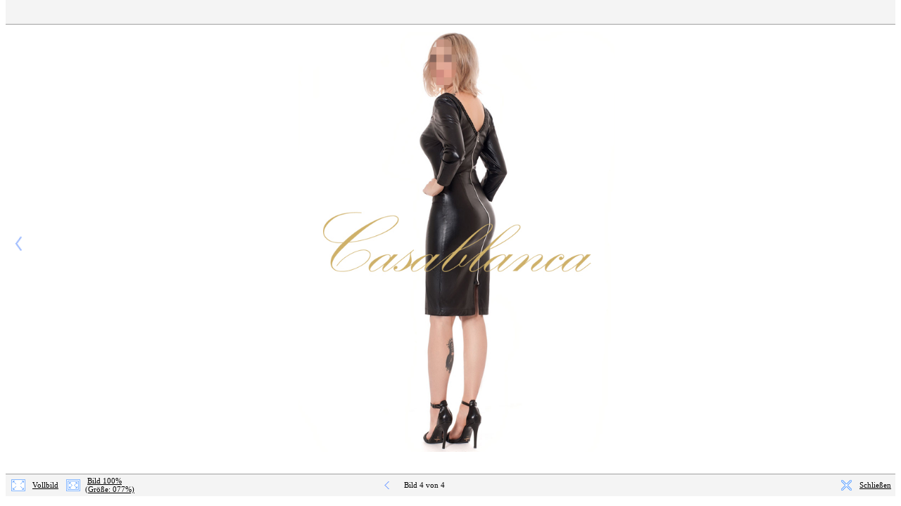

--- FILE ---
content_type: text/html
request_url: https://www.tantra-massagen-koeln-casablanca.de/fr/PictureGallery_49_5_4_Frame.htm?4
body_size: 906
content:
<html>
<head>
<meta name="viewport" content="width=device-width, initial-scale=1.0">
<meta HTTP-EQUIV="Content-Type" CONTENT="text/html; charset=iso-8859-1">
<meta name="robots" content="noindex, follow">
<title>Bildergalerie</title>
</head>
<script language="javascript" type="text/javascript">
var lkl_PosCurrent=1;

	if (location.href.indexOf("?") > 0)
		lkl_PosCurrent = location.href.substring(location.href.indexOf("?")+1, location.href.length);

//****###REPLACE_PIC_VALUES_BEGIN###****
var lkl_PicFiles = new Array(4);lkl_PicFiles[1] = {FileName: "../Images/Dame-Casablanca-Masseurin-Katarina-erotische-Tantra-Massagen-sinnlich.jpg",SizeY: 771,SizeX: 578,Titel: " ",ToolTip: "Katarina, Casablanca Dame und Masseurin für sinnliche, verführerisch sowie erotische Tantra Massagen in Köln",Beschreibung: " "};lkl_PicFiles[2] = {FileName: "../Images/Dame-Casablanca-Masseurin-Katarina-erotische-Tantra-Massagen-verfuehrerisch.jpg",SizeY: 771,SizeX: 578,Titel: " ",ToolTip: "Katarina, Casablanca Dame und Masseurin für sinnliche, verführerisch sowie erotische Tantra Massagen in Köln",Beschreibung: " "};lkl_PicFiles[3] = {FileName: "../Images/Dame-Casablanca-Masseurin-Katarina-erotische-Tantra-Massagen-sitzend.jpg",SizeY: 771,SizeX: 578,Titel: " ",ToolTip: "Katarina, Casablanca Dame und Masseurin für sinnliche, verführerisch sowie erotische Tantra Massagen in Köln",Beschreibung: " "};lkl_PicFiles[4] = {FileName: "../Images/Dame-Casablanca-Masseurin-Katarina-erotische-Tantra-Massagen-bizarr.jpg",SizeY: 771,SizeX: 578,Titel: " ",ToolTip: "Katarina, Casablanca Dame und Masseurin für sinnliche, verführerisch sowie erotische Tantra Massagen in Köln",Beschreibung: " "};
var lPGS_5_4 = { FrameID: 5, FieldID: 4, PosCurrent: 1, DisplayRows: 2, DisplayCols: 2, DisplayHeight: 450, DisplayWidth: 450, PictureCount: 4, PGFiles: lkl_PicFiles };
var lkl_PictureCount =  4;
//****####REPLACE_PIC_VALUES_END####****
</script>

<frameset rows="35,*,56" framespacing="0" border="0" frameborder="0">
	<frame name="fraOben"  src="PictureGalleryFrameTop.htm"    marginheight=0 scrolling="no" noresize>
	<frame name="fraMitte" src="PictureGalleryFrameMiddle.htm" marginheight=0>
	<frame name="fraUnten" src="PictureGalleryFrameBottom.htm" marginheight=0 scrolling="no" noresize>
	<noframes>
		<body>
			<p>Diese Seite verwendet Frames. Frames werden von Ihrem Browser aber nicht unterstützt.</p>
		</body>
	</noframes>
</frameset>
</html>

--- FILE ---
content_type: text/html
request_url: https://www.tantra-massagen-koeln-casablanca.de/fr/PictureGalleryFrameTop.htm
body_size: 556
content:
<html><head>
<meta name="viewport" content="width=device-width, initial-scale=1.0">
<meta HTTP-EQUIV="Content-Type" CONTENT="text/html; charset=iso-8859-1">
<meta name="robots" content="noindex, follow">
<style>
.Title
{
	FONT-SIZE: 11px;
	MARGIN: 0px;
	FONT-FAMILY: Verdana;
	border-bottom-style: solid;
	border-bottom-width: 1px;
	border-bottom-color: #A0A0A0;
}
</style>
</head>
<body>
	<table border="0" cellpadding="0" cellspacing="0" style="border-collapse: collapse" width="100%">
		<tr>
			<td width=100% colspan=5 height=34 class='Title' valign=bottom bgcolor='#F4F4F4'>
				&nbsp;&nbsp;<b><font face="Tahoma" color="#6487DC" size="2" id=TitelText></font></b>
			</td>
		</tr>
	</table>

<script language="javascript" type="text/javascript">
	//**** Workaround für den Firefox ****
	var lkl_ReadyState = "complete";
</script>
</body></html>

--- FILE ---
content_type: text/html
request_url: https://www.tantra-massagen-koeln-casablanca.de/fr/PictureGalleryFrameMiddle.htm
body_size: 1836
content:
<html style="width: 100%">
<head>
<meta name="viewport" content="width=device-width, initial-scale=1.0">
<meta HTTP-EQUIV="Content-Type" CONTENT="text/html; charset=iso-8859-1">
<meta name="robots" content="noindex, follow">
<link href="InhaberStyle.css" type="text/css" rel="stylesheet">
<script language="javascript" type="text/javascript">
var lkl_Resize = false;
var lkl_Pic100Proz = false;
window.onresize = fc_Resize;
function fc_Resize(pSize, pNoResize)
{
var vNewSizeX, vNewSizeY;
var vWindowSizeY, vWindowSizeX;

	if (lkl_Resize == true)
	{
		lkl_Resize = false;
		return;
	}

	if (pSize > 0 || lkl_Pic100Proz == true)
	{
		if (pSize == 100 || lkl_Pic100Proz == true)
		{
			if (pNoResize != true && pSize == 100)
			{
				lkl_Resize = true;
				parent.window.moveTo(0, 0);
				parent.window.resizeTo(screen.availWidth, screen.availHeight);
			}
			if (lkl_Pic100Proz == true)
				pSize = 100;

			document.getElementById("BildGross").width = parent.lkl_PicFiles[parent.lkl_PosCurrent].SizeX * pSize / 100;
			document.getElementById("BildGross").height = parent.lkl_PicFiles[parent.lkl_PosCurrent].SizeY * pSize / 100;
		}
	}
	else
	{
		if (navigator.appName == "Netscape")
			vWindowSizeX = parent.fraOben.innerWidth;
		else
			vWindowSizeX = parent.fraOben.document.body.offsetWidth;
		vWindowSizeX -= 94;
		if (vWindowSizeX < parent.lkl_PicFiles[parent.lkl_PosCurrent].SizeX)
			vNewSizeX = (vWindowSizeX * 100) / (parent.lkl_PicFiles[parent.lkl_PosCurrent].SizeX);
		else
			vNewSizeX = 100;
		if (navigator.appName == "Netscape")
			vWindowSizeY = parent.innerHeight - parent.fraOben.innerHeight - parent.fraUnten.innerHeight;
		else
			vWindowSizeY = parent.document.body.offsetHeight - parent.fraOben.document.body.offsetHeight - parent.fraUnten.document.body.offsetHeight;
		vWindowSizeY -= 30;
		if (vWindowSizeY < parent.lkl_PicFiles[parent.lkl_PosCurrent].SizeY)
			vNewSizeY = (vWindowSizeY * 100) / (parent.lkl_PicFiles[parent.lkl_PosCurrent].SizeY);
		else
			vNewSizeY = 100;

		if (vNewSizeX > vNewSizeY)
		{
			document.getElementById("BildGross").width = parent.lkl_PicFiles[parent.lkl_PosCurrent].SizeX * (vNewSizeY / 100);
			document.getElementById("BildGross").height = parent.lkl_PicFiles[parent.lkl_PosCurrent].SizeY * (vNewSizeY / 100);
		}
		else
		{
			document.getElementById("BildGross").width = parent.lkl_PicFiles[parent.lkl_PosCurrent].SizeX * (vNewSizeX / 100);
			document.getElementById("BildGross").height = parent.lkl_PicFiles[parent.lkl_PosCurrent].SizeY * (vNewSizeX / 100);
		}
	}
	parent.fraUnten.fc_DrawText();

}

function fc_Init()
{
	if (parent.frames["fraUnten"] && parent.frames["fraOben"])
	{
		if (parent.window.frames["fraUnten"].lkl_ReadyState != "complete" || parent.window.frames["fraOben"].lkl_ReadyState != "complete")
			setTimeout("fc_Init();", 100);
		else
			fc_Resize();
	}
	else
	{
		setTimeout("fc_Init();", 100);
	}
}
</script>

<style>
.FrameMargin
{
	padding-left:10px;
	padding-right:10px;
}
.Description
{
	padding-left:10px;
	FONT-SIZE: 11px;
	MARGIN: 0px;
	FONT-FAMILY: Verdana;
/*
	border-top-style: solid;
	border-top-width: 1px;
	border-top-color: #A0A0A0;
*/
}
</style>
</head>

<body class="RahmenDyn5" style="width: 100%">
	<table width="100%" height="100%" id=TabelleX border=0 cellpadding=0 cellspacing=0 style="border-collapse: collapse">
		<tr>
			<td align=center class='FrameMargin' id=PicDesc colspan=3>
			</td>
		</tr>
		<tr>
			<td align=left valign=center onclick="parent.fraUnten.fc_MoveToPrev()" style="cursor:pointer" height="100%">
				<img id=PicPrevPic src="/Images/PictureGalleryPfeilLinksGrau.gif" alt="" title="" style="margin-left: 10px; width: 32px; height: 32px;">
			</td>
			<td align=center style="width:50%; BACKGROUND-IMAGE: url(/Images/picLoading.gif); BACKGROUND-REPEAT: no-repeat; BACKGROUND-POSITION: center center">
				<img id=BildGross src="/Images/PictureGalleryPixelTransparent.gif" style="outline: none;" usemap="#MapBildGross" border="0" alt="" title="">
			  <map name="MapBildGross" style="outline: none;">
			    <area shape="rect" id=MapBildGrossPrev coords="" style="outline: none;" onfocus="this.blur()"
			          href="#" onclick="parent.fraUnten.fc_MoveToPrev()" alt="Zum vorherigen Bild wechseln!" title="Zum vorherigen Bild wechseln!">
			    <area shape="rect" id=MapBildGrossNext coords="" style="outline: none;" onfocus="this.blur()"
			          href="#" onclick="parent.fraUnten.fc_MoveToNext()" alt="Zum nächsten Bild wechseln!" title="Zum nächsten Bild wechseln!">
			  </map>
			</td>
			<td align=right valign=center onclick="parent.fraUnten.fc_MoveToNext()" style="cursor:pointer" height="100%">
			  <img id=PicNextPic src="/Images/PictureGalleryPfeilRechtsGrau.gif" alt="" title="" style="margin-right: 10px; width: 32px; height: 32px;">
			</td>
		</tr>
		<tr>
			<td class='Description' id=PicBeschreibung height="10px" valign='bottom' colspan=3 align=center>
			</td>
		</tr>
	</table>
</body>

<script language="javascript" type="text/javascript">
	fc_Init();

	//**** Workaround für den Firefox ****
	var lkl_ReadyState = "complete";

function fc_GetBildGrossSize(pcoords)
{
	pcoords.x = parseInt(document.getElementById("BildGross").width);
	if (pcoords.x > 1)
	{
		pcoords.y = parseInt(document.getElementById("BildGross").height);
		//**** area shape aktualisieren ****
var vmapWidth = pcoords.x / 2;

		document.getElementById("MapBildGrossPrev").coords = "1,1," + vmapWidth + "," + pcoords.y.toString();
		document.getElementById("MapBildGrossNext").coords = (pcoords.x - vmapWidth).toString() + ",1," + pcoords.x.toString() + "," + pcoords.y.toString();

		if (parent.lkl_PosCurrent == 1)
			document.getElementById("PicPrevPic").src = "/Images/PictureGalleryPfeilLinksGrau.gif";
		 else
		 	document.getElementById("PicPrevPic").src = "/Images/PictureGalleryPfeilLinks.gif";
		if (parent.lkl_PosCurrent == parent.lkl_PictureCount)
			document.getElementById("PicNextPic").src = "/Images/PictureGalleryPfeilRechtsGrau.gif";
		 else
		 	document.getElementById("PicNextPic").src = "/Images/PictureGalleryPfeilRechts.gif";
	}
}
</script>
</html>

--- FILE ---
content_type: text/html
request_url: https://www.tantra-massagen-koeln-casablanca.de/fr/PictureGalleryFrameBottom.htm
body_size: 1970
content:
<html><head>
<meta name="viewport" content="width=device-width, initial-scale=1.0">
<meta HTTP-EQUIV="Content-Type" CONTENT="text/html; charset=iso-8859-1">
<meta name="robots" content="noindex, follow">
<style>
.TitleBorderTop
{
  FONT-SIZE: 11px;
  MARGIN: 0px;
  FONT-FAMILY: Verdana;
	border-top-style: solid;
	border-top-width: 1px;
	border-top-color: #A0A0A0;
}

@media screen and (max-width:600px) {
	.min600 {
		display:none;
	}
}

.LinkWithButtonClose
{
  FONT-SIZE: 11px;
  MARGIN: 0px;
  FONT-FAMILY: Verdana;
	background-position: 4 7;
	background-image: url('/Images/PictureGalleryClose.gif');
	background-repeat:no-repeat;
	padding-left: 35px;
	CURSOR: pointer;
	border-top-style: solid;
	border-top-width: 1px;
	border-top-color: #A0A0A0;
}

.LinkWithButtonFullScreen
{
  FONT-SIZE: 11px;
  MARGIN: 0px;
  FONT-FAMILY: Verdana;
	background-position: 6 7;
	background-image: url('/Images/PictureGalleryVollbild.gif');
	background-repeat:no-repeat;
	padding-left: 35px;
	CURSOR: pointer;
	border-top-style: solid;
	border-top-width: 1px;
	border-top-color: #A0A0A0;
}

.LinkWithButton100Proz
{
  FONT-SIZE: 11px;
  MARGIN: 0px;
  FONT-FAMILY: Verdana;
	background-position: 6 7;
	background-image: url('/Images/PictureGalleryBildGanz.gif');
	background-repeat:no-repeat;
	padding-left: 35px;
	CURSOR: pointer;
	border-top-style: solid;
	border-top-width: 1px;
	border-top-color: #A0A0A0;
}
</style>
</head>

<body>
<script language="javascript" type="text/javascript">

function fc_ShowPic()
{
	if (parent.lkl_PosCurrent == 1)
		document.getElementById("PicPrevPic").src = "/Images/PictureGalleryPfeilLinksGrau.gif";
	else
		document.getElementById("PicPrevPic").src = "/Images/PictureGalleryPfeilLinks.gif";

	if (parent.lkl_PosCurrent == parent.lkl_PictureCount)
		document.getElementById("PicNextPic").src = "/Images/PictureGalleryPfeilRechtsGrau.gif";
	else
		document.getElementById("PicNextPic").src = "/Images/PictureGalleryPfeilRechts.gif";

	parent.fraOben.document.getElementById("TitelText").innerHTML = "<b>" + parent.lkl_PicFiles[parent.lkl_PosCurrent].Titel + "</b>"
	parent.fraMitte.document.getElementById("BildGross").alt = parent.lkl_PicFiles[parent.lkl_PosCurrent].ToolTip;

	if (parent.lkl_PicFiles[parent.lkl_PosCurrent].Beschreibung == "")
		parent.fraMitte.document.getElementById("PicBeschreibung").style.display = "none";
	else
		parent.fraMitte.document.getElementById("PicBeschreibung").style.display = "block";
	parent.fraMitte.document.getElementById("PicBeschreibung").innerHTML = "<b>" + parent.lkl_PicFiles[parent.lkl_PosCurrent].Beschreibung + "</b>";

	fc_LoadImage(parent.lkl_PicFiles[parent.lkl_PosCurrent].FileName);
	fc_DrawText();
}

var IImageToLoad = new Image();
function fc_LoadImage(pImagePath)
{
	if (pImagePath != '')
	{
		IImageToLoad = new Image();
		IImageToLoad.onload = function()
		{
			parent.fraMitte.document.getElementById("BildGross").src = pImagePath;
			parent.fraMitte.fc_Resize();
		}
 		IImageToLoad.src = pImagePath;
 	}
}

function fc_PicBig()
{
	if (parent.fraMitte.lkl_Pic100Proz == false)
	{
		parent.fraMitte.lkl_Pic100Proz = true;
		parent.fraMitte.fc_Resize(100, true);
		document.getElementById('txtPic').innerHTML = '&nbsp;<u>Bild&nbsp;relativ (Größe:&nbsp;100%)</u>&nbsp;';
	}
	else
	{
		parent.fraMitte.lkl_Pic100Proz = false;
		parent.fraMitte.fc_Resize();
		document.getElementById('txtPic').innerHTML = '&nbsp;<u>Bild&nbsp;100%</u>&nbsp;';
	}
}

function fc_DrawText()
{
var vProzent;
var coords = {x: 0, y: 0};
	parent.fraMitte.fc_GetBildGrossSize(coords)
	vProzent = (parent.fraMitte.document.getElementById("BildGross").width * 100) / parent.lkl_PicFiles[parent.lkl_PosCurrent].SizeX;
	vProzent = Math.floor(vProzent);
	document.getElementById("txtPageCurrent").innerHTML = "&nbsp;Bild&nbsp;" + parent.lkl_PosCurrent + "&nbsp;von&nbsp;" + parent.lkl_PictureCount + "&nbsp;";
	if (vProzent > 0)
	{
		if (parent.fraMitte.lkl_Pic100Proz == false)
			document.getElementById("txtPic").innerHTML = "&nbsp;<u>Bild&nbsp;100% (Größe:&nbsp;" + fc_GetNumber(vProzent, 3) + "%)</u>&nbsp;";
		 else
		 	document.getElementById("txtPic").innerHTML = "&nbsp;<u>Bild&nbsp;relativ (Größe:&nbsp;100%)</u>&nbsp;";
	}
}

function fc_GetNumber(pNumber, pStellen)
{
var vPlaces = pStellen - pNumber.toString().length + 1;
	return Array(+(vPlaces > 0 && vPlaces)).join("0") + pNumber.toString();
}

function fc_MoveToNext()
{
	if (parent.lkl_PosCurrent < parent.lkl_PictureCount)
	{
		parent.lkl_PosCurrent++;
		parent.fraMitte.document.getElementById("BildGross").src = "/Images/PictureGalleryPixelTransparent.gif";
		parent.fraMitte.document.getElementById("BildGross").width = "1px";
		parent.fraMitte.document.getElementById("BildGross").height = "1px";
		parent.fraMitte.lkl_Resize = false;
		fc_ShowPic();
	}
}

function fc_MoveToPrev()
{
	if (parent.lkl_PosCurrent > 1)
	{
		parent.lkl_PosCurrent--;
		parent.fraMitte.document.getElementById("BildGross").src = "/Images/PictureGalleryPixelTransparent.gif";
		parent.fraMitte.document.getElementById("BildGross").width = "1px";
		parent.fraMitte.document.getElementById("BildGross").height = "1px";
		parent.fraMitte.lkl_Resize = false;
		fc_ShowPic();
	}
}

function fc_BgColorChg(pObject, pColor)
{
	pObject.style.backgroundColor= pColor;
}

function fc_FullScreen()
{
	parent.fraMitte.fc_Resize(100);
}

function fc_Init()
{
	if (parent.frames["fraOben"] && parent.frames["fraMitte"])
	{
		if (parent.window.frames["fraOben"].lkl_ReadyState != "complete" || parent.window.frames["fraMitte"].lkl_ReadyState != "complete")
			setTimeout("fc_Init();", 100);
		else
			fc_ShowPic();
	}
	else
	{
		setTimeout("fc_Init();", 100);
	}
}
</script>

	<table border="0" cellpadding="0" cellspacing="0" style="border-collapse: collapse" width="100%">
		<tr height=5>
			<td>
			</td>
		</tr>
		<tr>
			<td colspan=8>
			</td>
		</tr>
		<tr height=5>
			<td>
			</td>
		</tr>
		<tr height=32 bgcolor='#F4F4F4'>
			<td style="cursor:pointer, vertical-align: middle;" class='LinkWithButtonFullScreen' onclick="JavaScript:fc_FullScreen()" onmouseout="fc_BgColorChg(this, '#F4F4F4');" onmouseover="fc_BgColorChg(this, '#E0E0E0');">
				<span class="min600">&nbsp;<u>Vollbild</u>&nbsp;</span>
			</td>
			<td id=txtPic  style="cursor:pointer, vertical-align: middle;" class='LinkWithButton100Proz' onclick="JavaScript:fc_PicBig()" onmouseout="fc_BgColorChg(this, '#F4F4F4');" onmouseover="fc_BgColorChg(this, '#E0E0E0');">
				&nbsp;<u>Bild&nbsp;100%</u>&nbsp;
			</td>
			<td class='TitleBorderTop' width=40%>
			</td>
			<td class='TitleBorderTop' style="align: center; cursor: pointer;" onmouseout="fc_BgColorChg(this, '#F4F4F4');" onmouseover="fc_BgColorChg(this, '#E0E0E0');">
				&nbsp;<a onclick="fc_MoveToPrev()" id=LinkPrevPic><img border="0" id=PicPrevPic src="/Images/PictureGalleryPfeilLinksGrau.gif"></a>&nbsp;
			</td>
			<td id=txtPageCurrent class='TitleBorderTop'>
				&nbsp;&nbsp;
			</td>
			<td class='TitleBorderTop' style="align: center; cursor: pointer;" onmouseout="fc_BgColorChg(this, '#F4F4F4');" onmouseover="fc_BgColorChg(this, '#E0E0E0');">
				&nbsp;<a onclick="fc_MoveToNext()" id=LinkNextPic><img border="0" id=PicNextPic src="/Images/PictureGalleryPfeilRechtsGrau.gif"></a>&nbsp;
			</td>
			<td class='TitleBorderTop' width=60%>
			</td>
			<td  style="cursor:pointer, vertical-align: middle;" class='LinkWithButtonClose' onclick="JavaScript:parent.window.close()" onmouseout="fc_BgColorChg(this, '#F4F4F4');" onmouseover="fc_BgColorChg(this, '#E0E0E0');">
				<span class="min600"><u>Schließen</u>&nbsp;&nbsp;</span>
			</td>
		</tr>
		<tr height=10>
			<td>
			</td>
		</tr>
	</table>
</body>
<script language="javascript" type="text/javascript">
	fc_Init();

	//**** Workaround Firefox ****
	var lkl_ReadyState = "complete";
</script>
</html>

--- FILE ---
content_type: text/html
request_url: https://www.tantra-massagen-koeln-casablanca.de/fr/InhaberStyle.css
body_size: 12630
content:
<!DOCTYPE html>
<html><head>
<meta http-equiv="X-UA-Compatible" content="IE=edge">
<meta http-equiv="content-type" content="text/html; charset=UTF-8">
<meta http-equiv="content-language" content="fr">
<title>Massages Tantra Casablanca Cologne</title>
<meta name="viewport" content="width=device-width, initial-scale=1.0">
<meta name="subject" content="Massages Tantra Casablanca Cologne">
<meta name="dc.title" content="Massages Tantra Casablanca Cologne">
<meta name="description" content="Massages Casablanca Tantra Ã  Cologne, laissez-vous dorloter de maniÃ¨re sensuelle et sÃ©duisante par nos dames sophistiquÃ©es. Massages tantriques en perfection, avec dÃ©vouement et charmes fÃ©minins, pour l'homme.">
<meta name="page-topic" content="Massages Casablanca Tantra Ã  Cologne, laissez-vous dorloter de maniÃ¨re sensuelle et sÃ©duisante par nos dames sophistiquÃ©es.">
<meta name="abstract" content="Massages Casablanca Tantra Ã  Cologne, laissez-vous dorloter de maniÃ¨re sensuelle et sÃ©duisante par nos dames sophistiquÃ©es.">
<meta name="keywords" content="Massages Casablanca, Studio de Massage Casablanca, Massages Ã‰rotiques Casablanca, Massages Tantra Casablanca, Massages Sensuels Casablanca, Massages Casablanca Cologne, Studio de Massage Casablanca Cologne, Massages Ã‰rotiques Cologne, Casablanca Massages Cologne Tantra, Casablanca Massages Sensuels Cologne, Casablanca Massages Ã  Cologne, Casablanca Studio de Massage Ã  Cologne , Massages Ã©rotiques Casablanca, Cologne, massages Tantra Casablanca Ã  Cologne, massages sensuels Casablanca Ã  Cologne">
<meta http-equiv="reply-to" content="Koeln@Casablanca-Massagen.de">
<meta name="company" content="Casablanca Massage Studio KÃ¶ln">
<meta name="author" content="Casablanca Massage Studio KÃ¶ln">
<meta name="revisit-after" content="14 days">
<meta name="distribution" content="global">
<meta name="robots" content="index,follow">
<meta name="rating" content="general">
<meta name="resource-type" content="document">
<meta name="doc-type" content="web page">
<meta name="page-type" content="HTML-Seite">
<meta name="audience" content="alle,all">
<meta name="expires" content="never">
<meta name="designer" content="BASE GmbH, Troisdorf, KÃ¶ln - www.BASEGmbH.de">
<meta name="generator" content="BASE GmbH, Troisdorf, KÃ¶ln - Website Erstellungssoftware - www.GAPTER.de">
<meta name="publisher" content="BASE GmbH, Troisdorf, KÃ¶ln - Website Erstellungssoftware - www.GAPTER.de">
<meta name="copyright" content="Copyright Â© 2026 BASE GmbH, Troisdorf, KÃ¶ln - www.BASEGmbH.de">
<meta name="geo.region" content="DE-NW">
<meta name="geo.placename" content="KÃ¶ln">
<meta name="geo.position" content="50.936797;6.905959">
<meta name="ICBM" content="50.936797, 6.905959">
<meta name="date" content="2026-01-10T21:08:13+01:00">
<link rel="canonical" href="https://www.tantra-massagen-koeln-casablanca.de/fr/" />
<link rel="alternate" hreflang="de" href="https://www.tantra-massagen-koeln-casablanca.de/" />
<link rel="alternate" hreflang="en" href="https://www.tantra-massagen-koeln-casablanca.de/en/" />
<link rel="alternate" hreflang="fr" href="https://www.tantra-massagen-koeln-casablanca.de/fr/" />
<link rel="alternate" hreflang="it" href="https://www.tantra-massagen-koeln-casablanca.de/it/" />
<link rel="alternate" hreflang="nl" href="https://www.tantra-massagen-koeln-casablanca.de/nl/" />
<link rel="alternate" hreflang="es" href="https://www.tantra-massagen-koeln-casablanca.de/es/" />
<LINK rel="stylesheet" type="text/css" href="../InhaberStyle.css">
<LINK rel="stylesheet" type="text/css" href="../normalize.css">
<link rel="shortcut icon" href="https://www.tantra-massagen-koeln-casablanca.de/Images/FavIcon32.ico" type="image/x-icon">
<link rel="icon" href="https://www.tantra-massagen-koeln-casablanca.de/Images/FavIcon32.ico" type="image/x-icon">
<link href="../MultiLang.css" type="text/css" rel="stylesheet">
<script type="text/javascript" src="../jsCookies.js"></script>
<link href="../FieldClsStyle.css" type="text/css" rel="stylesheet">
<link href="../FieldStyle.css" type="text/css" rel="stylesheet">
<script type="text/javascript">
var lPAGID = 1;
</script>
</head>
<body>
<div id="BG_IMG" PRINTNO="1" style="display: none; position: absolute; z-index: -1;">
<img PRINTNO="1" src="../Images/Casablanca-erotische-Tantra-Massagen-Koeln.jpg" alt="Bild Druck Info" title="Bild Druck Info">
</div>
<table id="TABLE_KIT" class="" cellpadding="0" cellspacing="0" style="width:100%; height:100%; backgbackground-image:url('../Images/Casablanca-erotische-Tantra-Massagen-Koeln.jpg'); background-repeat:no-repeat; background-position:center center; background-size:100%;">
<tr>
<td>
<table width="100%" height="100%" cellpadding="0" cellspacing="0">
<!-- Oben Abstand -->
<tr>
<td height="100px">
</td>
</tr>
<tr height="*">
<!-- <td align="center" valign="top" height="100%" style="background-image:url('../Images/Casablanca-erotische-Tantra-Massagen-Koeln.jpg'); background-repeat:no-repeat; background-position:center center; background-size:100%;"> -->
<td align="center" valign="top" height="100%" style="position:relative;">
<header id="header-section" class="ha-header ut-header-dark ">
<div class="ha-header" style="background-color: #0f0f0f;">
<div class="ha-header-perspective">
<div class="ha-header-front">
<div class="grid-20 tablet-grid-50 mobile-grid-50 ">
<div class="site-logo">
<div style="width:100%; max-width:860px;">
<table cellpadding="0" cellspacing="0" style="width:100%;">
<!-- Header -->
<tr>
<!-- Headerspalten -->
<td id="C_1" class="RahmenDyn1" valign="top" style="width:30%; max-width:250px;">
<!-- Headerspalte Links mit Logo -->
<table id="C_1_TABLE" cellpadding="0" cellspacing="0">
<TR>
<TD>
<div id='C_1_Inhalt_3' style='margin-top: 10px;' class='FeldDyn1 out cF1'>
<A style="DISPLAY: block; COLOR: rgb(207,177,106); TEXT-DECORATION: none" onclick="" href="Massages-Tantra-Casablanca-Cologne.html"><SPAN id=C_1_ImageFile_3><IMG src="../Images/Logo.png" alt="Studio de massage Casablanca Ã  Cologne" title="Studio de massage Casablanca Ã  Cologne" style='width:100%; max-width:200px;' border=0 name=C_1_ImageFrame_3 marginWidth=0 scrolling=no facsize="0.25"></SPAN></A>
</div>
</TD>
</TR>
<TR>
<TD>
<div id='C_1_Inhalt_2' style='margin-top: ;' class='FeldDyn1 out cF2'>
Cologne
</div>
</TD>
</TR>
</table>
</td>
<td id="C_3" class="RahmenDyn3" valign="top" align="right" style="width:100%;">
<table id="C_3_TABLE" cellpadding="0" cellspacing="0" style="margin-right:8px;">
<TR>
<TD>
<TABLE style="WIDTH: 100%" id=C_3_TABLE_ROW_1 cellSpacing=0 cellPadding=0><TBODY><tr><td valign='top'>
<div id='C_3_Inhalt_6' style='margin-top: ;' class='FeldDyn3 out cF3'>
<A style="DISPLAY: block; COLOR: rgb(207,177,106); TEXT-DECORATION: none" href="Contact-eMail-Casablanca-Massages-corporels-tantriques-erotiques-Cologne.html"><SPAN id=C_3_ImageFile_6><IMG src="../Images/Casablanca-erotische-sinnliche-Tantra-Massagen-Koeln-E-Mail.png" alt="Contact par e-mail | Casablanca Massages Tantra Cologne" title="Contact par e-mail | Casablanca Massages Tantra Cologne" style='width:90%; max-width:90px;' border=0 name=C_3_ImageFrame_6 marginWidth=0 scrolling=no facsize="1"></SPAN></A>
</div></td>
<td valign='top'>
<div id='C_3_Inhalt_4' style='margin-top: ;' class='FeldDyn3 out cF4'>
<A style="DISPLAY: block; COLOR: rgb(207,177,106); TEXT-DECORATION: none" href="Contact-telephonique-Casablanca-massages-corporels-tantra-erotiques-Cologne.html"><SPAN id=C_3_ImageFile_4><IMG src="../Images/Casablanca-erotische-sinnliche-Tantra-Massagen-Koeln-Telefon.png" alt="Contact tÃ©lÃ©phonique | Massages Tantra Ã  Casablanca" title="Contact tÃ©lÃ©phonique | Massages Tantra Ã  Casablanca" style='width:90%; max-width:90px;' border=0 name=C_3_ImageFrame_4 marginWidth=0 scrolling=no facsize="1"></SPAN></A>
</div></td>
<td valign='top'>
<div id='C_3_Inhalt_5' style='margin-top: ;' class='FeldDyn3 out cF5'>
<A style="DISPLAY: block; COLOR: rgb(207,177,106); TEXT-DECORATION: none" href="Contacter-WhatsApp-Massages-corporels-tantriques-erotiques-de-Casablanca-Cologne.html"><SPAN id=C_3_ImageFile_5><IMG src="../Images/Casablanca-erotische-sinnliche-Tantra-Massagen-Koeln-Kommunikation.png" alt="Contacts et canaux de communication | Massages Tantra Ã  Casablanca" title="Contacts et canaux de communication | Massages Tantra Ã  Casablanca" style='width:90%; max-width:90px;' border=0 name=C_3_ImageFrame_5 marginWidth=0 scrolling=no facsize="1"></SPAN></A>
</div></td>
<td valign='top'>
<div id='C_3_Inhalt_3' style='margin-top: ;' class='FeldDyn3 out cF3'>
<A style="DISPLAY: block; COLOR: rgb(207,177,106); TEXT-DECORATION: none" href="Comment-s-y-rendre-Casablanca-Studio-Tantra-Massagen-Koeln.html"><SPAN id=C_3_ImageFile_3><IMG src="../Images/Casablanca-erotische-sinnliche-Tantra-Massagen-Koeln-Anschrift.png" alt="ItinÃ©raire Studio | Massages Tantra Casablanca" title="ItinÃ©raire Studio | Massages Tantra Casablanca" style='width:90%; max-width:90px;' border=0 name=C_3_ImageFrame_3 marginWidth=0 scrolling=no facsize="1"></SPAN></A>
</div></td>
<td valign='top'>
<div id='C_3_Inhalt_2' style='margin-top: ;' class='FeldDyn3 out cF6'>
<A style="DISPLAY: block; COLOR: rgb(207,177,106); TEXT-DECORATION: none" onclick="document.getElementById('divMenue').className=(document.getElementById('divMenue').className=='divMenue'?'divMenueShow':'divMenue')"><SPAN id=C_3_ImageFile_2><IMG src="../Images/Casablanca-erotische-sinnliche-Tantra-Massagen-Koeln-Menue.png" alt="Menu | Massages Tantra Casablanca" title="Menu | Massages Tantra Casablanca" style='width:100%; max-width:90px;' border=0 name=C_3_ImageFrame_2 marginWidth=0 scrolling=no facsize="1"></SPAN></A>
</div></td>
</tr></tbody></table>
</TD>
</TR>
</table>
</td>
</tr>
</table>
</div>
</div>
</div>
</div>
</div><!-- close .ha-header-perspective -->
</div>
</header>
<div id="divMenue" class="divMenue" style="position:fixed; top:1px; z-index:10; padding-bottom:16px; min-width:370px; overflow-y:auto; overflow-x:none; -ms-overflow-style:none; scrollbar-width:none; max-height:100%; min-height:30px; text-align:right;">
<div class="" style="position:relative; display:inline-block; margin-left:auto; width:300px; background-color:#cfb16a;">
<div style="position:absolute; top:20px; left:-36px; width:50px; height:40px; border:1px; border-radius: 15px; -moz-border-radius: 15px; -webkit-border-radius: 15px; background-color:#cfb16a; display:inline; font-Size:24px; font-family:Arial; font-Weight:bold; text-align:left; padding-left:10px; padding-top:12px; cursor:pointer;" onclick="document.getElementById('divMenue').className='divMenue'">X</div>
<table cellpadding="0" cellspacing="0" border="0" width="100%" height="100%">
<tbody>
<tr>
<td id="C_4" class="RahmenDyn4" width="100%" valign="top">
<table id="C_4_TABLE" align="center" valign="top" width="100%" height="40px"  cellpadding="0" cellspacing="0">
<TR>
<TD>
<div id='C_4_Inhalt_7' style='margin-top: 16px;' class='FeldDyn4 out cF7'>
<SPAN id=C_4_MultiLangSelect_7 lang=de;en;it;fr;nl;es status="1"><TABLE style="DISPLAY: inline" id=FldTyp_52 name="FldTyp_52"><TBODY><TR><TD><A style='BACKGROUND-IMAGE: url(../Images/de32.gif); WIDTH: 32px; HEIGHT: 30px; background-size: 32px' class=itemPic href='../Casablanca-Tantra-Massagen-Koeln.html' hreflang='de' lang='fr' title='de'>&nbsp;<SPAN style='display: none;'>de</SPAN>&nbsp;</A></TD><TD><A style='BACKGROUND-IMAGE: url(../Images/en32.gif); WIDTH: 32px; HEIGHT: 30px; background-size: 32px' class=itemPic href='../en/Casablanca-Tantra-massages-Cologne.html' hreflang='en' lang='fr' title='en'>&nbsp;<SPAN style='display: none;'>en</SPAN>&nbsp;</A></TD><TD><A style='BACKGROUND-IMAGE: url(../Images/it32.gif); WIDTH: 32px; HEIGHT: 30px; background-size: 32px' class=itemPic href='../it/Casablanca-Tantra-massaggi-Colonia.html' hreflang='it' lang='fr' title='it'>&nbsp;<SPAN style='display: none;'>it</SPAN>&nbsp;</A></TD><TD><A style='BACKGROUND-IMAGE: url(../Images/fr32.gif); WIDTH: 32px; HEIGHT: 30px; background-size: 32px' class=itemPicActive href='#' hreflang='fr' lang='fr' title='fr'>&nbsp;<SPAN style='display: none;'>fr</SPAN>&nbsp;</A></TD><TD><A style='BACKGROUND-IMAGE: url(../Images/nl32.gif); WIDTH: 32px; HEIGHT: 30px; background-size: 32px' class=itemPic href='../nl/Casablanca-Tantra-masseert-Keulen.html' hreflang='nl' lang='fr' title='nl'>&nbsp;<SPAN style='display: none;'>nl</SPAN>&nbsp;</A></TD><TD><A style='BACKGROUND-IMAGE: url(../Images/es32.gif); WIDTH: 32px; HEIGHT: 30px; background-size: 32px' class=itemPic href='../es/Casablanca-masajes-tantra-colonia.html' hreflang='es' lang='fr' title='es'>&nbsp;<SPAN style='display: none;'>es</SPAN>&nbsp;</A></TD></TR></TBODY></TABLE></SPAN>
</div>
</TD>
</TR>
<TR>
<TD>
<div id='C_4_Inhalt_10' style='margin-top: 20px;' class='FeldDyn4 out cF8'>
<A class='cF9' href="Offrez-un-massage-erotique-l-aveugle-avec-une-fin-heureuse.html">- Blind Date -</A>
</div>
</TD>
</TR>
<TR>
<TD>
<div id='C_4_Inhalt_3' style='margin-top: 2px;' class='FeldDyn4 out cF10'>
<A class='cF9' href="Offrez-un-massage-erotique-l-aveugle-avec-une-fin-heureuse.html">spÃ©cial mensuel en cours<BR>+++<SPAN style="FONT-WEIGHT: bold">230 â‚¬</SPAN> / 90 Min.&nbsp;&nbsp;+++</A>
</div>
</TD>
</TR>
<TR>
<TD>
<div id='C_4_Inhalt_1' style='margin-top: 20px;' class='FeldDyn4 out cF11'>
<SPAN id=FldTyp_17 name="FldTyp_17"><UL class=nav><LI><DIV><A class=navCur title="Massages Casablanca Tantra Ã  Cologne, laissez-vous dorloter de maniÃ¨re sensuelle et sÃ©duisante par nos dames sophistiquÃ©es. Massages tantriques en perfection, avec dÃ©vouement et charmes fÃ©minins, pour l'homme."  href="Massages-Tantra-Casablanca-Cologne.html">Casablanca&nbsp;*</A></DIV></LI><LI><DIV><A class=navCurNo title="Les dames | masseuses fÃ©minines Ã©lÃ©gantes | Casablance Cologne"  href="Masseuses-pour-dames-Casablanca-Tantra-Massages-Cologne.html">dames</A></DIV><UL class=nav><LI style="DISPLAY: none"><DIV><A class=navCurNo title="Emilia, est une dame de Casablanca en studio Ã  Cologne. Massages Ã©rotiques, massages tantra, massages corps Ã  corps avec une fin heureuse Ã  Casablanca au Cologne, le massage pour homme / pour homme."  href="Massage-de-corps-corps-erotique-au-tantra-Emilia-Cologne.html">[Emilia]</A></DIV></LI><LI style="DISPLAY: none"><DIV><A class=navCurNo title="Isabella | Massages tantriques, massages, massages corps Ã  corps Ã  Cologne | Dame de casablanca"  href="Isabella-Casablanca-Lady-Tantra-masseuse-Cologne.html">[Isabella]</A></DIV></LI><LI style="DISPLAY: none"><DIV><A class=navCurNo title="Maya | Massages tantriques, massages, massages corps Ã  corps Ã  Cologne | Dame de casablanca"  href="Maya-Casablanca-masseuse-Lady-Tantra-Cologne.html">[Maya]</A></DIV></LI><LI style="DISPLAY: none"><DIV><A class=navCurNo title="Julia | Massages tantriques, massages, massages corps Ã  corps Ã  Cologne | Dame de casablanca"  href="Julia-Tantra-masseuse-Cologne.html">[Julia]</A></DIV></LI><LI style="DISPLAY: none"><DIV><A class=navCurNo title="Natalie | Massages tantriques, massages, massages de corps Ã  corps Ã  Cologne | Dame de casablanca"  href="Natalie-Tantra-masseuse-Cologne.html">[Natalie]</A></DIV></LI><LI style="DISPLAY: none"><DIV><A class=navCurNo title="Julia | Massages tantriques, massages, massages corps Ã  corps Ã  Cologne | Dame de casablanca"  href="Lisa-Tantra-masseuse-Cologne.html">[Lisa]</A></DIV></LI><LI style="DISPLAY: none"><DIV><A class=navCurNo title="Monika | Massages tantriques, massages, massages corps Ã  corps Ã  Cologne | Dame de casablanca"  href="Massages-Monika-Tantra-Cologne.html">[Monika]</A></DIV></LI><LI style="DISPLAY: none"><DIV><A class=navCurNo title="Anna | Massages tantriques, massages, massages de corps Ã  corps Ã  Cologne | Dame de casablanca"  href="Anna-Tantra-masseuse-au-Casablanca-Cologne.html">[Ann]</A></DIV></LI><LI style="DISPLAY: none"><DIV><A class=navCurNo title="Mary | Massages tantriques, massages, massages de corps Ã  corps Ã  Cologne | Dame de casablanca"  href="Mary-Tantra-masseuse-au-Casablanca-Cologne.html">[Marie]</A></DIV></LI><LI style="DISPLAY: none"><DIV><A class=navCurNo title="Dominika | Massages tantriques, massages, massages de corps Ã  corps Ã  Cologne | Dame de casablanca"  href="Massages-au-Dominra-Tantra.html">[Massages&nbsp;au&nbsp;Dominra&nbsp;Tantra]</A></DIV></LI><LI style="DISPLAY: none"><DIV><A class=navCurNo title="Helena | Massages tantriques, massages, massages de corps Ã  corps Ã  Cologne | Dame de casablanca"  href="Helena-Tantra-masseuse-au-Casablanca-Cologne.html">[Helena]</A></DIV></LI><LI style="DISPLAY: none"><DIV><A class=navCurNo title="Michele | Massages tantriques, massages, massages de corps Ã  corps Ã  Cologne | Dame de casablanca"  href="Michele-Tantra-masseuse-au-Casablanca-Cologne.html">[Michele]</A></DIV></LI><LI style="DISPLAY: none"><DIV><A class=navCurNo title="Alicja | Massages tantriques, massages, massages corps Ã  corps Ã  Cologne Casablanca lady"  href="Alicja-Tantra-masseuse-Casblanca-Cologne.html">[Alicja]</A></DIV></LI><LI style="DISPLAY: none"><DIV><A class=navCurNo title="Vanessa | Massages tantriques, massages, massages corps Ã  corps Ã  Cologne Casablanca lady"  href="Masseuse-Vanesse-Tantra-Casablanca-Cologne.html">[Vanessa]</A></DIV></LI><LI style="DISPLAY: none"><DIV><A class=navCurNo title="Adrianna | Massages tantriques, massages, massages corps Ã  corps Ã  Cologne | Dame de Casablanca"  href="Adrianna-Tantra-masseur-Casablanca-Cologne.html">[Adrianna]</A></DIV></LI><LI style="DISPLAY: none"><DIV><A class=navCurNo title="Katarina | Massages tantriques, massages, massages corps Ã  corps Ã  Cologne | Dame de Casablanca"  href="Massages-erotiques-au-tantra-Katarina-au-Casablanca-Cologne.html">[Katarina]</A></DIV></LI><LI style="DISPLAY: none"><DIV><A class=navCurNo title="Melissa | Massages tantriques, massages, massages corps Ã  corps, massages Ã©rotiques Ã  Cologne | Dame de Casablanca"  href="Massages-erotiques-au-tantra-Melissa-au-Casablanca-Cologne.html">[MÃ©lisse]</A></DIV></LI><LI style="DISPLAY: none"><DIV><A class=navCurNo title="Natalia | Massages tantriques, massages, massages corps Ã  corps, massages Ã©rotiques Ã  Cologne | Dame de Casablanca"  href="Natalia-masseuse-erotique-tantra-Casablanca-Cologne.html">[Natalia]</A></DIV></LI><LI style="DISPLAY: none"><DIV><A class=navCurNo title="ClÃ©o | Massages tantriques, massages, massages corps Ã  corps, massages Ã©rotiques Ã  Cologne | Dame casablancaise"  href="Cleo-masseuse-tantra-erotique-Casablanca-Cologne.html">[ClÃ©o]</A></DIV></LI><LI style="DISPLAY: none"><DIV><A class=navCurNo title="Alexia | Massages tantriques, massages, massages corps Ã  corps, massages Ã©rotiques Ã  Cologne | Dame casablancaise"  href="Alexia-masseuse-tantra-erotique-Casablanca-Cologne.html">[Alexia]</A></DIV></LI><LI style="DISPLAY: none"><DIV><A class=navCurNo title="Sabrina | Massages tantriques, massages, massages corps Ã  corps, massages Ã©rotiques Ã  Cologne | Dame casablancaise"  href="Sabrina-masseuse-tantra-erotique-Casablanca-Cologne.html">[Sabrina]</A></DIV></LI><LI style="DISPLAY: none"><DIV><A class=navCurNo title="Port de plaisance | Massages tantriques, massages, massages corps Ã  corps, massages Ã©rotiques Ã  Cologne | Dame casablancaise"  href="Masseuse-tantra-erotique-Marina-Casablanca-Cologne.html">[Marina]</A></DIV></LI><LI style="DISPLAY: none"><DIV><A class=navCurNo title="Lily | Massages tantriques, massages, massages corps Ã  corps, massages Ã©rotiques Ã  Cologne | Dame casablancaise"  href="Lilly-masseuse-tantra-erotique-Casablanca-Cologne.html">[Lily]</A></DIV></LI><LI style="DISPLAY: none"><DIV><A class=navCurNo title="Claudie | Massages tantriques, massages, massages corps Ã  corps, massages Ã©rotiques Ã  Cologne | Dame casablancaise"  href="Claudia-masseuse-tantra-erotique-Casablanca-Cologne.html">[Claudie]</A></DIV></LI><LI style="DISPLAY: none"><DIV><A class=navCurNo title="Lisa | Massages tantriques, massages, massages corps Ã  corps, massages Ã©rotiques Ã  Cologne | Dame casablancaise"  href="Lisa-masseuse-tantra-erotique-Casablanca-Cologne.html">[Lisa]</A></DIV></LI><LI style="DISPLAY: none"><DIV><A class=navCurNo title="Sienne | Massages tantriques, massages, massages corps Ã  corps, massages Ã©rotiques Ã  Cologne | Dame casablancaise"  href="Masseuse-tantra-erotique-de-Sienne-Casablanca-Cologne.html">[Sienne]</A></DIV></LI><LI style="DISPLAY: none"><DIV><A class=navCurNo title="HÃ©lÃ¨ne | Massages tantriques, massages, massages corps Ã  corps, massages Ã©rotiques Ã  Cologne | dame casablancaise"  href="Elena-masseuse-tantra-erotique-Casablanca-Cologne.html">[HÃ©lÃ¨ne]</A></DIV></LI><LI style="DISPLAY: none"><DIV><A class=navCurNo title="Anastasia | Massages tantriques, massages, massages corps Ã  corps, massages Ã©rotiques Ã  Cologne | dame casablancaise"  href="Anastasia-masseuse-tantra-erotique-Casablanca-Cologne.html">[Anastasia]</A></DIV></LI><LI style="DISPLAY: none"><DIV><A class=navCurNo title="Nicolas | Massages tantriques, massages, massages corps Ã  corps, massages Ã©rotiques Ã  Cologne | dame casablancaise"  href="Nikol-masseuse-tantra-erotique-Casablanca-Cologne.html">[Nicolas]</A></DIV></LI><LI style="DISPLAY: none"><DIV><A class=navCurNo title="VÃ©ronique | Massages tantriques, massages, massages corps Ã  corps, massages Ã©rotiques Ã  Cologne | dame casablancaise"  href="Veronica-masseuse-tantra-erotique-Casablanca-Cologne.html">[VÃ©ronique]</A></DIV></LI><LI style="DISPLAY: none"><DIV><A class=navCurNo title="Sonya | Massages tantriques, massages, massages corps Ã  corps, massages Ã©rotiques Ã  Cologne | dame casablancaise"  href="Sonja-masseuse-tantra-erotique-Casablanca-Cologne.html">[Sonja]</A></DIV></LI><LI style="DISPLAY: none"><DIV><A class=navCurNo title="Mia | Massages tantriques, massages, massages corps Ã  corps, massages Ã©rotiques Ã  Cologne | dame casablancaise"  href="Mia-masseuse-tantra-erotique-Casablanca-Cologne.html">[milliard]</A></DIV></LI><LI style="DISPLAY: none"><DIV><A class=navCurNo title="Suki | Massages tantriques, massages, massages corps Ã  corps, massages Ã©rotiques Ã  Cologne | dame casablancaise"  href="Suki-masseuse-tantra-erotique-Casablanca-Cologne.html">[Suki]</A></DIV></LI><LI style="DISPLAY: none"><DIV><A class=navCurNo title="Ãˆve | Massages tantriques, massages, massages corps Ã  corps Ã  Cologne | dame casablancaise"  href="Eva-masseuse-tantra-erotique-Casablanca-Cologne.html">[Veille]</A></DIV></LI><LI style="DISPLAY: none"><DIV><A class=navCurNo title="Suzanne | Massages tantriques, massages, massages corps Ã  corps Ã  Cologne | dame casablancaise"  href="Susan-erotique-tantra-masseuse-Casablanca-Cologne.html">[Suzanne]</A></DIV></LI><LI style="DISPLAY: none"><DIV><A class=navCurNo title="Amara | Massages tantriques, massages, massages corps Ã  corps Ã  Cologne | dame casablancaise"  href="Amara-masseuse-tantra-erotique-Casablanca-Cologne.html">[amara]</A></DIV></LI><LI style="DISPLAY: none"><DIV><A class=navCurNo title="Nadia | Massages tantriques, massages, massages corps Ã  corps Ã  Cologne | dame casablancaise"  href="Nadja-masseuse-tantra-erotique-Casablanca-Cologne.html">[Nadia]</A></DIV></LI><LI style="DISPLAY: none"><DIV><A class=navCurNo title="Carla | Massages tantriques, massages, massages corps Ã  corps Ã  Cologne | Dame de Casablanca"  href="Carla-masseuse-tantra-erotique-Casablanca-Cologne.html">[Carla&nbsp;|&nbsp;Massages&nbsp;tantriques,&nbsp;massages,&nbsp;massages&nbsp;corps&nbsp;Ã &nbsp;corps,&nbsp;Ã©rotisme]</A></DIV></LI><LI style="DISPLAY: none"><DIV><A class=navCurNo title="Mila | Massages tantriques, massages, massages corps Ã  corps Ã  Cologne | Dame de Casablanca"  href="Mila-Tantra-massotherapeute-Casablanca-Cologne.html">[Mila]</A></DIV></LI><LI style="DISPLAY: none"><DIV><A class=navCurNo title="Jenny | Massages tantriques, massages, massages corps Ã  corps Ã  Cologne | Dame de Casablanca"  href="Jenny-masseuse-tantra-erotique-Casablanca-Cologne.html">[Jenny]</A></DIV></LI><LI style="DISPLAY: none"><DIV><A class=navCurNo title="Marianne | Massages tantriques, massages, massages corps Ã  corps Ã  Cologne | Dame de Casablanca"  href="Masseuse-tantra-erotique-Marianna-Casablanca-Cologne.html">[Marianne]</A></DIV></LI><LI style="DISPLAY: none"><DIV><A class=navCurNo title="Laure | Massages tantriques, massages, massages corps Ã  corps Ã  Cologne | Dame de Casablanca"  href="Laura-masseuse-tantra-erotique-Casablanca-Cologne.html">[Laura]</A></DIV></LI><LI style="DISPLAY: none"><DIV><A class=navCurNo title="Lune | Massages tantriques, massages, massages corps Ã  corps Ã  Cologne | Dame de Casablanca"  href="Masseuse-tantra-erotique-Luna-Casablanca-Cologne.html">[Laura]</A></DIV></LI><LI style="DISPLAY: none"><DIV><A class=navCurNo title="LÃ©na | Massages tantriques, massages, massages corps Ã  corps Ã  Cologne | Dame de Casablanca"  href="Masseuse-tantra-erotique-Lena-Casablanca-Cologne.html">[LÃ©na]</A></DIV></LI><LI style="DISPLAY: none"><DIV><A class=navCurNo title="LÃ©na | Massages tantriques, massages, massages corps Ã  corps Ã  Cologne | Dame de Casablanca"  href="Masseuse-tantra-erotique-Nina-chez-Casalanca-Cologne.html">[Nina]</A></DIV></LI><LI style="DISPLAY: none"><DIV><A class=navCurNo title="LÃ©na | Massages tantriques, massages, massages corps Ã  corps Ã  Cologne | Dame de Casablanca"  href="Masseuse-tantra-erotique-Olesja-Casablanca-Cologne.html">[Oleya]</A></DIV></LI><LI style="DISPLAY: none"><DIV><A class=navCurNo title="Kamila | Massages tantriques, massages, massages corps Ã  corps Ã  Cologne | Dame de Casablanca"  href="Massages-corps-corps-tantriques-erotiques-Kamila-Cologne.html">[Kamila]</A></DIV></LI><LI style="DISPLAY: none"><DIV><A class=navCurNo title="Amara | Massages tantriques, massages, massages corps Ã  corps Ã  Cologne | Dame de Casablanca"  href="Masseuse-tantra-erotique-Zara-Casablanca-Cologne.html">[Zara]</A></DIV></LI><LI style="DISPLAY: none"><DIV><A class=navCurNo title="Yasmine | Massages tantriques, massages, massages corps Ã  corps Ã  Cologne | Dame de Casablanca"  href="Yasmin-Tantra-masseuse-Casablanca-Cologne.html">[Yasmine]</A></DIV></LI><LI style="DISPLAY: none"><DIV><A class=navCurNo title="Irina | Massages tantriques, massages, massages corps Ã  corps Ã  Cologne | Dame de Casablanca"  href="Irina-Tantra-masseuse-Casablanca-Cologne.html">[Irina]</A></DIV></LI><LI style="DISPLAY: none"><DIV><A class=navCurNo title="MÃ©lina | Massages tantriques, massages, massages corps Ã  corps Ã  Cologne | Dame de Casablanca"  href="Melina-massotherapeute-tantra-erotique-Casablanca-Cologne.html">[MÃ©lina]</A></DIV></LI><LI style="DISPLAY: none"><DIV><A class=navCurNo title="Victoria | Massages tantriques, massages, massages corps Ã  corps Ã  Cologne | Dame de Casablanca"  href="Masseuse-tantra-erotique-Victoria-Casablanca-Cologne.html">[Victoria]</A></DIV></LI><LI style="DISPLAY: none"><DIV><A class=navCurNo title="Antonia | Massages tantriques, massages, massages corps Ã  corps Ã  Cologne | Casablanca Dame"  href="Antonia-masseuse-erotique-tantra-Casablanca-Cologne.html">[Antonia]</A></DIV></LI><LI style="DISPLAY: none"><DIV><A class=navCurNo title="ChloÃ© | Massages tantriques, massages, massages corps Ã  corps Ã  Cologne | Dame de Casablanca"  href="Chloe-masseuse-erotique-tantra-Casablanca-Cologne.html">[ChloÃ©]</A></DIV></LI><LI style="DISPLAY: none"><DIV><A class=navCurNo title="Kira | Massages tantriques, massages, massages corps Ã  corps Ã  Cologne | Casablanca Lady"  href="Kira-masseuse-erotique-tantra-Casablanca-Cologne.html">[Kira]</A></DIV></LI><LI style="DISPLAY: none"><DIV><A class=navCurNo title="Evelyn | Massages tantriques, massages, massages corps Ã  corps Ã  Cologne | Casablanca lady"  href="Evelyn-masseuse-erotique-tantra-Casablanca-Cologne.html">[Evelyne]</A></DIV></LI><LI style="DISPLAY: none"><DIV><A class=navCurNo title="Cindy | Massages tantriques, massages, massages corps Ã  corps Ã  Cologne | Casablanca Dame"  href="Cindy-masseuse-erotique-tantrique-au-Casablanca-Cologne.html">[Cindy]</A></DIV></LI></UL></LI><LI><DIV><A class=navCurNo title="Prix des massages Ã©rotiques au tantra Ã  Cologne dans le studio de massage Ã  Casablanca de dames exclusives sÃ©lectionnÃ©es"  href="Prix-massages-Tantra-Cologne-Casablanca.html">prix</A></DIV></LI><LI><DIV><A class=navCurNo title="Massages, offres de massages, massages Cologne, massages Ã  Cologne, massages Casablanca Cologne, massages Casablanca Ã  Cologne"  href="Massages-Tantra-Apercu-Offres-Cologne.html">massages</A></DIV><UL class=nav><LI style="DISPLAY: none"><DIV><A class=navCurNo title="Massages tantra Cologne - Enrichissez la vie de tous les jours et dÃ©tendez-vous grÃ¢ce Ã  de doux massages tantra Ã  Cologne, des massages tantra conscients et aimants Ã  Cologne jusqu'au point culminant et ressentez des Ã©motions."  href="Massages-Tantra-Cologne-Casablanca.html">[Massages&nbsp;tantriques&nbsp;Cologne]</A></DIV></LI><LI style="DISPLAY: none"><DIV><A class=navCurNo title="Massages corps Ã  corps Cologne. Enrichissez la vie quotidienne avec des massages corporels doux Ã  Cologne, dÃ©tendez-vous consciemment et avec amour avec des massages corporels Ã  Cologne et plongez-vous dans un monde fascinant d'Ã©motions."  href="Massages-corps-corps-Cologne-Casablanca.html">[Massages&nbsp;corps&nbsp;Ã &nbsp;corps&nbsp;Cologne]</A></DIV></LI><LI style="DISPLAY: none"><DIV><A class=navCurNo title="Massages Ã©rotiques Cologne, enrichissez la vie quotidienne et avec des massages Ã©rotiques doux. Les massages Ã©rotiques conscients de Cologne et les massages Ã©rotiques sensuels de Cologne se dÃ©tendent au point d'extase et d'Ã©motions vivantes. Massa"  href="Massages-erotiques-Cologne-Casablanca.html">[Massages&nbsp;Ã©rotiques&nbsp;Cologne]</A></DIV></LI><LI style="DISPLAY: none"><DIV><A class=navCurNo title="Les massages aux pierres chaudes de Cologne enrichissent la vie quotidienne grÃ¢ce aux doux massages aux pierres chaudes de Cologne. Des massages aux pierres chaudes conscients et affectueux Ã  Cologne pour vous dÃ©tendre jusqu'au point culminant et vivr"  href="Massages-Aux-Pierres-Chaudes-Cologne.html">[Massages&nbsp;Aux&nbsp;Pierres&nbsp;Chaudes&nbsp;Cologne]</A></DIV></LI><LI style="DISPLAY: none"><DIV><A class=navCurNo title="Des massages sensuels Ã  Cologne, enrichissent la vie de tous les jours et se dÃ©tendent grÃ¢ce Ã  des massages sensuels doux Ã  Cologne, des massages sensuels de Cologne conscients et aimants Ã  l'apogÃ©e et ressentent des Ã©motions."  href="Massages-sensuels-Cologne-Casablanca.html">[Massages&nbsp;sensuels&nbsp;Cologne]</A></DIV></LI><LI style="DISPLAY: none"><DIV><A class=navCurNo title="5 Ã©toiles ????? Casablanca Massage Studio Ã  Cologne, l'expÃ©rience de massage de fin heureuse Ã  Cologne, ressentez des sentiments conscients et aimants."  href="Happy-End-Massages-Cologne-Casablanca.html">[Massages&nbsp;de&nbsp;fin&nbsp;heureuse&nbsp;Cologne]</A></DIV></LI><LI style="DISPLAY: none"><DIV><A class=navCurNo title="bizarre massages Cologne - enrichissez la vie quotidienne et dÃ©tendez-vous avec des massages doux et bizarres Ã  Cologne, des massages conscients et affectueux bizarres de Cologne jusqu'au point culminant et faites l'expÃ©rience de sentiments."  href="Massages-bizarres-Cologne-Casablanca.html">[Massages&nbsp;bizarres]</A></DIV></LI><LI style="DISPLAY: none"><DIV><A class=navCurNo title="massages bizarres Cologne - Enrichissez votre vie quotidienne et dÃ©tendez-vous jusqu'au point culminant et ressentez des sensations grÃ¢ce Ã  de doux massages bizarres Ã  Cologne, des massages bizarres conscients et affectueux Ã  Cologne."  href="Rituels-Tantra-Whirlpool-Casablanca-Cologne.html">[Rituels&nbsp;du&nbsp;bain&nbsp;Ã &nbsp;remous]</A></DIV></LI><LI style="DISPLAY: none"><DIV><A class=navCurNo title="Massages mobiles, offres de massages mobiles, massages mobiles Cologne, massages mobiles Ã  Cologne, massages mobiles Casablanca Cologne, massages mobiles Casablanca Ã  Cologne"  href="Offrez-un-massage-intensif-Nuru-Gel-avec-un-rituel-peeling.html">[Offrir&nbsp;un&nbsp;gel&nbsp;Nuru&nbsp;avec&nbsp;peeling]</A></DIV></LI><LI style="DISPLAY: none"><DIV><A class=navCurNo title="Offres de massages, offres de massages Nuru-gel Cologne, offres de massages Nuru-gel Ã  Casablanca Ã  Cologne"  href="Offre-speciale-Massage-intensif-l-huile-de-lingam-avec-des-gants-en-latex.html">[Massage&nbsp;intensif&nbsp;au&nbsp;latex&nbsp;lingam]</A></DIV></LI><LI style="DISPLAY: none"><DIV><A class=navCurNo title="Offres de massages, offres de massages Nuru-Gel Cologne, offres de massages Nuru-Gel Ã  Casablanca Ã  Cologne"  href="Offrez-un-massage-erotique-des-pieds-au-tantra-en-nylon-Casablanca-Cologne.html">[Pied&nbsp;Ã©rotique&nbsp;en&nbsp;nylon]</A></DIV></LI><LI style="DISPLAY: none"><DIV><A class=navCurNo title="Offres de massages, offres de massages Nuru-Gel Cologne, offres de massages Nuru-Gel Ã  Casablanca Ã  Cologne"  href="Offre-Massage-intensif-l-huile-de-lingam-au-Casablanca-Cologne.html">[Offre&nbsp;Massage&nbsp;intensif&nbsp;Ã &nbsp;l'huile&nbsp;de&nbsp;lingam&nbsp;au&nbsp;Casablanca&nbsp;Ã &nbsp;Cologne]</A></DIV></LI><LI style="DISPLAY: none"><DIV><A class=navCurNo title="Offres de massages, offres de massages Ã©rotiques Ã  l'aveugle Cologne, offres de massages Ã©rotiques Ã  l'aveugle Ã  Casablanca Ã  Cologne"  href="Offrez-un-massage-erotique-l-aveugle-avec-une-fin-heureuse.html">[Offrez&nbsp;un&nbsp;blind&nbsp;date]</A></DIV></LI></UL></LI><LI style="DISPLAY: none"><DIV><A class=navCurNo title="Massages spÃ©ciaux, offres de massages spÃ©ciaux, massages spÃ©ciaux Ã  Cologne, massages spÃ©ciaux Ã  Cologne, massages spÃ©ciaux Ã  Casablanca Cologne, massages spÃ©ciaux Ã  Casablanca Ã  Cologne"  href="massages-speciaux.html">[massages&nbsp;spÃ©ciaux]</A></DIV></LI><LI><DIV><A class=navCurNo title="Massages mobiles, offres de massages mobiles, massages mobiles Cologne, massages mobiles Ã  Cologne, massages mobiles Casablanca Cologne, massages mobiles Casablanca Ã  Cologne"  href="mobile-massage.html">mobile&nbsp;massage</A></DIV></LI><LI><DIV><A class=navCurNo title="Ambiance | massages Ã©rotiques au tantra Ã  Cologne | Casablanca"  href="Ambiente-Casablanca-Studio-Tantra-Salles-de-massage-Cologne.html">ambiance</A></DIV></LI><LI><DIV><A class=navCurNo title="Pour notre studio de massage Tantra, nous recherchons le renforcement des femmes fÃ©minines qui aiment masser | nous formons aussi les dÃ©butants et les nouveaux arrivants | Casablanca Cologne"  href="Offres-d-emploi-masseuse-Casablanca-Cologne.html">offres&nbsp;d'emploi</A></DIV></LI><LI><DIV><A class=navCurNo title="directions | massages Ã©rotiques au tantra Ã  Cologne | Casablanca"  href="Comment-s-y-rendre-Casablanca-Studio-Tantra-Massagen-Koeln.html">approche</A></DIV></LI><LI><DIV><A class=navCurNo title="Contact | massages Ã©rotiques au tantra Ã  Cologne | Casablanca | Ici vous trouverez nos coordonnÃ©es telles que numÃ©ro de tÃ©lÃ©phone et adresse e-mail | Vous nous trouverez au centre de Cologne sur le pont Deutzer et Ã  proximitÃ© de la gare principale, Ã  cÃ´tÃ©"  href="Contactez-Casablanca-Studio-Tantra-Massagen-Zentrum-Koeln.html">contact</A></DIV><UL class=nav><LI style="DISPLAY: none"><DIV><A class=navCurNo title="Contacter | massages Ã©rotiques tantriques Ã  Cologne | Casablanca | Vous trouverez ici nos coordonnÃ©es telles que le numÃ©ro de tÃ©lÃ©phone et l'adresse e-mail Vous nous trouverez au centre de Cologne, au pont Deutzer et Ã  proximitÃ© de la gare principale,"  href="Contact-telephonique-Casablanca-massages-corporels-tantra-erotiques-Cologne.html">[Contact&nbsp;de&nbsp;tÃ©lÃ©phone]</A></DIV></LI><LI style="DISPLAY: none"><DIV><A class=navCurNo title="Contacter | massages Ã©rotiques tantriques Ã  Cologne | Casablanca | Vous trouverez ici nos coordonnÃ©es telles que le numÃ©ro de tÃ©lÃ©phone et l'adresse e-mail Vous nous trouverez au centre de Cologne, au pont Deutzer et Ã  proximitÃ© de la gare principale,"  href="Contacter-WhatsApp-Massages-corporels-tantriques-erotiques-de-Casablanca-Cologne.html">[Contacter&nbsp;WhatsApp]</A></DIV></LI><LI style="DISPLAY: none"><DIV><A class=navCurNo title="Contacter | massages Ã©rotiques tantriques Ã  Cologne | Casablanca | Vous trouverez ici nos coordonnÃ©es telles que le numÃ©ro de tÃ©lÃ©phone et l'adresse e-mail Vous nous trouverez au centre de Cologne, au pont Deutzer et Ã  proximitÃ© de la gare principale,"  href="Contact-eMail-Casablanca-Massages-corporels-tantriques-erotiques-Cologne.html">[Email&nbsp;du&nbsp;contact]</A></DIV></LI><LI style="DISPLAY: none"><DIV><A class=navCurNo title="Mentions lÃ©gales Casablanca Tantra Massage Studio Cologne"  href="Mentions-legales-Casablanca-Tantra-Massage-Studio-Cologne.html">empreinte</A></DIV></LI><LI style="DISPLAY: none"><DIV><A class=navCurNo title="Politique de confidentialitÃ© Casablanca Tantra Massage Studio Cologne"  href="Politique-de-confidentialite-Casablanca-Tantra-Massage-Studio-Cologne.html">Politique&nbsp;de&nbsp;confidentialitÃ©</A></DIV></LI></UL></LI><LI><DIV><A class=navCurNo title="Casablanca COVID 19, Instructions relatives au virus Corona"  href="Instructions-Casablanca-COVID-19.html">COVID&nbsp;19</A></DIV></LI><LI style="DISPLAY: none"><DIV><A class=navCurNo title="Plan du site | Massages tantriques Ã©rotiques Angel Touch Ã  Coblence"  href="site.html">[site]</A></DIV></LI><LI style="DISPLAY: none"><DIV><A class=navCurNo title="Massages, offres de massages, massages Cologne, massages Ã  Cologne, massages Casablanca Cologne, massages Casablanca Ã  Cologne"  href="Seminaires-Ateliers-Coaching-Location.html">[Ateliers&nbsp;sÃ©minaires]</A></DIV></LI></UL></SPAN>
</div>
</TD>
</TR>
<TR>
<TD>
<TABLE style="WIDTH: 100%" id=C_4_TABLE_ROW_8 cellSpacing=0 cellPadding=0><TBODY><tr><td valign='top' width='110px'>
<div id='C_4_Inhalt_8' style='margin-top: 16px;' class='FeldDyn4 out cF12'>
<SPAN id=C_4_ImageFile_8><IMG src="../Images/Klimasymbol-100x100.png" alt="" style='width:60px;; height:60px;;' border=0 name=C_4_ImageFrame_8 marginWidth=0 scrolling=no></SPAN>
</div></td>
<td valign='top' width='130px'>
<div id='C_4_Inhalt_9' style='margin-top: 24px;' class='FeldDyn4 out cF13'>
Air conditionnÃ© <BR>Studio de massage
</div></td>
</tr></tbody></table>
</TD>
</TR>
<TR>
<TD>
<div id='C_4_Inhalt_2' style='margin-top: 24px;' class='FeldDyn4 out cF14'>
<SPAN style="DISPLAY: inline" id=C_4_PageDateTitle_2>debout:</SPAN> <SPAN style="DISPLAY: inline" id=C_4_PageDate_2>10.01.2026</SPAN> 
</div>
</TD>
</TR>
</table>
</td>
</tr>
<tr>
<td style="height:20px;">
</td>
</tr>
</tbody>
</table>
</div>
</div>
</div>
<table border="0" align="center" valign="top" height="100%" cellpadding="0" cellspacing="0">
<!-- Header -->
<!-- Header Abstand Mitte -->
<tr>
<td valign="top" align ="left" height="4px">
</td>
</tr>
<!-- Mitte -->
<tr>
<td valign="top" align="left">
<table align="left" border="0" style="min-width:300px; max-width:860px; width:100%;" cellpadding="0" cellspacing="0">
<tr>
<!-- Mitte Spalte Links -->
<!-- Mitte Spaltenabstand -->
<td style="width:1%; max-midth:20px; min-width:6px;">
</td>
<!-- Mitte Spalte Hauptbereich -->
<td valign="top" height="*" width="*">
<!-- Mitte Hauptdatenbereich (Positionierung in der Mitte) -->
<table align="left" border="0" width="100%" height="100%" cellpadding="0">
<tr>
<td id="C_5" class="RahmenDyn5" valign="top" height="*" width="*">
<article>
<table id="C_5_TABLE" cellspacing="0" width="100%">
<TR>
<TD>
<div id='C_5_Inhalt_10' style='margin-top: 10px;' class='FeldDyn5 out cF15'>
<H2 style="FONT-SIZE: 19px; FONT-WEIGHT: normal; TEXT-DECORATION: none">Le massage tantra le plus Ã©rotique de Cologne</H2>
</div>
</TD>
</TR>
<TR>
<TD>
<div id='C_5_Inhalt_12' style='margin-top: 2px;' class='FeldDyn5 out cF16'>
(maintenant deux fois Ã  Cologne)
</div>
</TD>
</TR>
<TR>
<TD>
<div id='C_5_Inhalt_3' style='margin-top: ;' class='FeldDyn5 out cF1'>
<SPAN id=C_5_ImageFile_3><IMG src="Images/Casablanca-erotische-Tantra-Massagen-Koeln-Masseurin.jpg" alt="Casablanca Tantra Studio, Massages Tantra Corps Ã  Corps pour hommes sensuels et sÃ©duisants, en plein centre de Cologne" title="Casablanca Tantra Studio, Massages Tantra Corps Ã  Corps pour hommes sensuels et sÃ©duisants, en plein centre de Cologne" style='width:100%; max-width:500px;' border=0 name=C_5_ImageFrame_3 marginWidth=0 scrolling=no facsize="1.5"></SPAN>
</div>
</TD>
</TR>
<TR>
<TD>
<div id='C_5_Inhalt_9' style='margin-top: 10px;' class='FeldDyn5 out cF1'>
<SPAN id=C_5_ImageFile_9><IMG src="Images/Logo.png" alt="Massage Studio Casablanca, massage sensuel tantra corps Ã  corps" title="Massage Studio Casablanca, massage sensuel tantra corps Ã  corps" style='width:100%; max-width:400px;' border=0 name=C_5_ImageFrame_9 marginWidth=0 scrolling=no facsize="0.25"></SPAN>
</div>
</TD>
</TR>
<TR>
<TD>
<div id='C_5_Inhalt_6' style='margin-top: ;' class='FeldDyn5 out cF16'>
<DIV style="MARGIN-TOP: 4px; COLOR: gray">Cologne | D&uuml;sseldorf</DIV>
</div>
</TD>
</TR>
<TR>
<TD>
<div id='C_5_Inhalt_11' style='margin-top: 80px;' class='FeldDyn5 out cF17'>
<A class='cF18' href="Masseuses-pour-dames-Casablanca-Tantra-Massages-Cologne.html">hier geht es zu unseren Masseurinnen</A>
</div>
</TD>
</TR>
<TR>
<TD>
<div id='C_5_Inhalt_4' style='margin-top: 212px;' class='FeldDyn5 out cF19'>
Vivez l'expÃ©rience de massage la plus relaxante au Casablanca Ã  Cologne. Nos chambres offrent une atmosphÃ¨re unique de calme et de dÃ©tente. Ã‰teignez et abandonnez votre vie quotidienne. <BR><BR>Venez chez nous, nous rechargerons votre batterie. <BR><BR>Massages Casablanca pour les plus hauts moments de dÃ©tente.
</div>
</TD>
</TR>
<TR>
<TD>
<div id='C_5_Inhalt_8' style='margin-top: 40px;' class='FeldDyn5 out cF20'>
<SPAN id=C_5_ImageFile_8><IMG src="Images/Casablanca-erotische-sinnliche-Tantra-Massagen-Koeln-Body-to-Body-Happy-End.png" alt="Casablanca massages Cologne, massages sensuels corps Ã  corps Ã  Cologne, Ã  la demande avec une fin heureuse par des dames Ã©lÃ©gantes au choix." title="Casablanca massages Cologne, massages sensuels corps Ã  corps Ã  Cologne, Ã  la demande avec une fin heureuse par des dames Ã©lÃ©gantes au choix." style='width:100%; max-width:1000px;' border=0 name=C_5_ImageFrame_8 marginWidth=0 scrolling=no facsize="0.02"></SPAN>
</div>
</TD>
</TR>
<TR>
<TD>
<div id='C_5_Inhalt_7' style='margin-top: 48px;' class='FeldDyn5 out cF21'>
<H1 style="FONT-SIZE: 22px; FONT-WEIGHT: normal; TEXT-DECORATION: none">Le Casablanca est synonyme de "massages de relaxation Ã  Cologne" </H1>
</div>
</TD>
</TR>
<TR>
<TD>
<div id='C_5_Inhalt_5' style='margin-top: 32px;' class='FeldDyn5 out cF22'>
Le but des rituels de massage est de susciter l'Ã©nergie, de la retenir et de la rÃ©partir Ã©quitablement sur tout le corps. Selon la devise "relaxation de la tÃªte aux pieds". La particularitÃ© de ces massages de tout le corps est que l'Ã©nergie spirituelle se dÃ©ploie dans le centre physique aussi bien que mental. Le corps et la spiritualitÃ© fusionnent. Cela soulÃ¨ve une forme apprÃ©ciable d'apprÃ©ciation.
</div>
</TD>
</TR>
</table>
</article>
</td>
</tr>
<tr>
<td id="C_8" class="RahmenDyn8" valign="bottom" width="100%" height="30px">
<table id="C_8_TABLE" cellspacing="0" width="100%">
<TR>
<TD>
<div id='C_8_Inhalt_10' style='margin-top: 70px;' class='FeldDyn8 out cF23'>
Veuillez prendre rendez-vous ou contacter notre Ã©quipe de service amicale sur le numÃ©ro de mobile, par e-mail ou par WhatsApp. Ici, vous recevrez des conseils dÃ©taillÃ©s et approfondis sur tous les aspects des massages.<BR><BR>Nous prenons du temps pour vous.
</div>
</TD>
</TR>
<TR>
<TD>
<div id='C_8_Inhalt_5' style='margin-top: 82px;' class='FeldDyn8 out cF23'>
Massages relaxants de haute qualitÃ© Ã  Cologne par nos masseuses exclusives de Casablanca.<BR>Veuillez comprendre que notre service est UNIQUEMENT un massage physique et n'inclut aucun autre service tel que les rapports sexuels ou le sexe oral.
</div>
</TD>
</TR>
<TR>
<TD>
<div id='C_8_Inhalt_4' style='margin-top: 24px;' class='FeldDyn8 out cF24'>
<OBJECT style="DISPLAY: none" id=FldTyp_27 name=FldTyp_27></OBJECT><SPAN id=C_8_PageArrayNav_4><A style="COLOR: rgb(207,177,106); TEXT-DECORATION: underline" title="Massages Casablanca Tantra Ã  Cologne, laissez-vous dorloter de maniÃ¨re sensuelle et sÃ©duisante par nos dames sophistiquÃ©es. Massages tantriques en perfection, avec dÃ©vouement et charmes fÃ©minins, pour l" href="Massages-Tantra-Casablanca-Cologne.html" homme.?>Casablanca</A> | <A style="COLOR: rgb(207,177,106); TEXT-DECORATION: underline" title="Les dames | masseuses fÃ©minines Ã©lÃ©gantes | Casablance Cologne" href="Masseuses-pour-dames-Casablanca-Tantra-Massages-Cologne.html">dames</A> | <A style="COLOR: rgb(207,177,106); TEXT-DECORATION: underline" title="Prix des massages Ã©rotiques au tantra Ã  Cologne dans le studio de massage Ã  Casablanca de dames exclusives sÃ©lectionnÃ©es" href="Prix-massages-Tantra-Cologne-Casablanca.html">prix</A> | <A style="COLOR: rgb(207,177,106); TEXT-DECORATION: underline" title="Massages, offres de massages, massages Cologne, massages Ã  Cologne, massages Casablanca Cologne, massages Casablanca Ã  Cologne" href="Massages-Tantra-Apercu-Offres-Cologne.html">massages</A> | <A style="COLOR: rgb(207,177,106); TEXT-DECORATION: underline" title="Les massages aux pierres chaudes de Cologne enrichissent la vie quotidienne grÃ¢ce aux doux massages aux pierres chaudes de Cologne. Des massages aux pierres chaudes conscients et affectueux Ã  Cologne pour vous dÃ©tendre jusqu" href="Massages-Aux-Pierres-Chaudes-Cologne.html" vivr? et culminant point au>Massages Aux Pierres Chaudes Cologne</A> | <A style="COLOR: rgb(207,177,106); TEXT-DECORATION: underline" title="Ambiance | massages Ã©rotiques au tantra Ã  Cologne | Casablanca" href="Ambiente-Casablanca-Studio-Tantra-Salles-de-massage-Cologne.html">ambiance</A> | <A style="COLOR: rgb(207,177,106); TEXT-DECORATION: underline" title="Pour notre studio de massage Tantra, nous recherchons le renforcement des femmes fÃ©minines qui aiment masser | nous formons aussi les dÃ©butants et les nouveaux arrivants | Casablanca Cologne" href="Offres-d-emploi-masseuse-Casablanca-Cologne.html">offres d'emploi</A> | <A style="COLOR: rgb(207,177,106); TEXT-DECORATION: underline" title="directions | massages Ã©rotiques au tantra Ã  Cologne | Casablanca" href="Comment-s-y-rendre-Casablanca-Studio-Tantra-Massagen-Koeln.html">approche</A> | <A style="COLOR: rgb(207,177,106); TEXT-DECORATION: underline" title="Contact | massages Ã©rotiques au tantra Ã  Cologne | Casablanca | Ici vous trouverez nos coordonnÃ©es telles que numÃ©ro de tÃ©lÃ©phone et adresse e-mail | Vous nous trouverez au centre de Cologne sur le pont Deutzer et Ã  proximitÃ© de la gare principale, Ã  cÃ´tÃ©" href="Contactez-Casablanca-Studio-Tantra-Massagen-Zentrum-Koeln.html">contact</A> | <A style="COLOR: rgb(207,177,106); TEXT-DECORATION: underline" title="Mentions lÃ©gales Casablanca Tantra Massage Studio Cologne" href="Mentions-legales-Casablanca-Tantra-Massage-Studio-Cologne.html">empreinte</A> | <A style="COLOR: rgb(207,177,106); TEXT-DECORATION: underline" title="Conditions d" href="Conditions-d-utilisation-Casablanca-Tantra-Massage-Studio-Cologne.html" Cologne? Studio Massage Tantra Casablanca utilisation>Conditions d'utilisation</A> | <A style="COLOR: rgb(207,177,106); TEXT-DECORATION: underline" title="Politique de confidentialitÃ© Casablanca Tantra Massage Studio Cologne" href="Politique-de-confidentialite-Casablanca-Tantra-Massage-Studio-Cologne.html">Politique de confidentialitÃ©</A> | <A style="COLOR: rgb(207,177,106); TEXT-DECORATION: underline" title="Plan du site | Massages tantriques Ã©rotiques Angel Touch Ã  Coblence" href="site.html">site</A></SPAN>
</div>
</TD>
</TR>
<TR>
<TD>
<div id='C_8_Inhalt_6' style='margin-top: 70px;' class='FeldDyn8 out cF25'>
<SPAN id=C_8_ImageFile_6><IMG src="../Images/Casablanca-erotische-sinnliche-Tantra-Massagen-Koeln-Body-to-Body-Happy-End.png" alt="Massages Tantra Casablanca de corps Ã  corps Cologne, sensuelle Ã©rotique, massages corporels Tantra Body 2 Ã  Cologne, sur demande avec une fin heureuse." title="Massages Tantra Casablanca de corps Ã  corps Cologne, sensuelle Ã©rotique, massages corporels Tantra Body 2 Ã  Cologne, sur demande avec une fin heureuse." style='width:100%; max-width:600px;' border=0 name=C_8_ImageFrame_6 marginWidth=0 scrolling=no facsize="0.02"></SPAN>
</div>
</TD>
</TR>
<TR>
<TD>
<div id='C_8_Inhalt_12' style='margin-top: 38px;' class='FeldDyn8 out cF6'>
<SPAN id=C_8_ImageFile_12><IMG src="../Images/Logo.png" alt="" style='width:100%; max-width:500px;' border=0 name=C_8_ImageFrame_12 marginWidth=0 scrolling=no facsize="0.25"></SPAN>
</div>
</TD>
</TR>
<TR>
<TD>
<div id='C_8_Inhalt_7' style='margin-top: 24px;' class='FeldDyn8 out cF26'>
2 sites Ã  Cologne :
</div>
</TD>
</TR>
</table>
</td>
</tr>
<tr>
<td>
<table cellpadding="0" cellspacing="0" style="width:100%; margin-top:70px;">
<!-- Footer Kontakt -->
<tr>
<td id="C_11" class="RahmenDyn11" valign="top" style="width:50%;">
<table id="C_11_TABLE" cellpadding="0" cellspacing="0" style="width:100%;">
<TR>
<TD>
<div id='C_11_Inhalt_3' style='margin-top: 12px;' class='FeldDyn11 out cF27'>
BÃ¢tons d'images de Cologne<BR>(directement sur l'A59)
</div>
</TD>
</TR>
<TR>
<TD>
<div id='C_11_Inhalt_9' style='margin-top: 12px;' class='FeldDyn11 out cF27'>
<A class='cF28' href="tel:+4917621859321">+49 17 6 21 85 93 21</A>
</div>
</TD>
</TR>
<TR>
<TD>
<div id='C_11_Inhalt_1' style='margin-top: 24px;' class='FeldDyn11 out cF27'>
Ruth-Hallensleben-Str.&nbsp;7<BR>50739&nbsp;K&ouml;ln<BR>Deutschland
</div>
</TD>
</TR>
<TR>
<TD>
<div id='C_11_Inhalt_7' style='margin-top: 34px;' class='FeldDyn11 out cF27'>
Fehler clsHTMLTranslate.fc_TranslateGoogleApi: -2147012889, 0, Der Servername oder die Serveradresse konnte nicht verarbeitet werden.<BR>
</div>
</TD>
</TR>
<TR>
<TD>
<div id='C_11_Inhalt_8' style='margin-top: 10px;' class='FeldDyn11 out cF27'>
dernier rendez-vous<BR>Lun.-Ven. 21h30<BR>sam. 21h00<BR>dim 21h00
</div>
</TD>
</TR>
<TR>
<TD>
<div id='C_11_Inhalt_6' style='margin-top: 34px;' class='FeldDyn11 out cF27'>
Sonnette "Massage Studio"<BR>Â»EntrÃ©e propre studio avec accueil chaleureux
</div>
</TD>
</TR>
<TR>
<TD>
<div id='C_11_Inhalt_4' style='margin-top: 34px;' class='FeldDyn11 out cF27'>
PossibilitÃ©s de stationnement&nbsp;:<BR>Â» Il y a des places de parking dÃ©diÃ©es directement devant le studio<BR>Â» Il existe de nombreuses options de stationnement
</div>
</TD>
</TR>
<TR>
<TD>
<div id='C_11_Inhalt_5' style='margin-top: 34px;' class='FeldDyn11 out cF27'>
Directions:<BR>Â» Autoroute A57, sortie Bickendorf en direction de Bilderst&ouml;ckchen, prendre la 2Ã¨me Ã  droite dans Ruth-Hallensleben-Stra&szlig;e et continuer jusqu'au rond-point.
</div>
</TD>
</TR>
</table>
</td>
<td id="C_12" class="RahmenDyn12" valign="top" style="width:50%;">
<table id="C_12_TABLE" cellpadding="0" cellspacing="0" style="width:100%;">
<TR>
<TD>
<div id='C_12_Inhalt_2' style='margin-top: 10px;' class='FeldDyn12 out cF27'>
Centre de Cologne<BR>(directement sur les anneaux)
</div>
</TD>
</TR>
<TR>
<TD>
<div id='C_12_Inhalt_3' style='margin-top: 12px;' class='FeldDyn12 out cF29'>
<A class='cF28' href="tel:+4915207072700">+49 1520 70 72 700</A>
</div>
</TD>
</TR>
<TR>
<TD>
<div id='C_12_Inhalt_4' style='margin-top: 28px;' class='FeldDyn12 out cF30'>
Anneau Hohenzollern 48<BR>50672 Cologne<BR>Allemagne
</div>
</TD>
</TR>
<TR>
<TD>
<div id='C_12_Inhalt_5' style='margin-top: 34px;' class='FeldDyn12 out cF27'>
Horaires d'ouvertures:<BR>Du lundi au vendredi. 10h00 - 21h30<BR>Sam Dim. 11h00 - 21h00
</div>
</TD>
</TR>
<TR>
<TD>
<div id='C_12_Inhalt_6' style='margin-top: 10px;' class='FeldDyn12 out cF27'>
dernier rendez-vous<BR>Du lundi au vendredi. 21h30<BR>Samedi 21h00<BR>Dim. 21h00
</div>
</TD>
</TR>
<TR>
<TD>
<div id='C_12_Inhalt_7' style='margin-top: 34px;' class='FeldDyn12 out cF27'>
Sonnette du studio de massage<BR>Â» EntrÃ©e indÃ©pendante du studio avec un accueil convivial
</div>
</TD>
</TR>
<TR>
<TD>
<div id='C_12_Inhalt_8' style='margin-top: 34px;' class='FeldDyn12 out cF27'>
PossibilitÃ©s de stationnement&nbsp;:<BR>Â» Il y a plusieurs parkings Ã  proximitÃ© immÃ©diate, Ã  environ 150 mÃ¨tres Ã  pied
</div>
</TD>
</TR>
<TR>
<TD>
<div id='C_12_Inhalt_9' style='margin-top: 34px;' class='FeldDyn12 out cF27'>
Directions:<BR>Â» Le centre de Cologne en plein milieu du ring
</div>
</TD>
</TR>
<TR>
<TD>
<div id='C_12_Inhalt_10' style='margin-top: 302px;' class='FeldDyn12 out cF31'>
Service limitÃ© au centre :<BR>Aucun service en vertu de la loi sur la protection de la prostitution n'est offert Ã  cet endroit.
</div>
</TD>
</TR>
</table>
</td>
</tr>
</table>
</td>
</tr>
<tr>
<td style="height:50px;">
						          	    	&nbsp;
</td>
</tr>
</table>
</td>
<!-- Spalte Rechts Spaltenabstand zu Mitte -->
<td style="width:1%; max-midth:20px; min-width:6px;">
</td>
<!-- Spalte Rechts -->
</tr>
</table>
</td>
</tr>
</table>
</td>
</tr>
<!-- Unten Abstand -->
<tr height="40px">
<td height="40px">
</td>
</tr>
</table>
</td>
</tr>
</table>
<div class="mLh">
<table>
<tr>
<td id="C_13" class="RahmenDyn13" valign="bottom" width="100%" height="30px">
<table id="C_13_TABLE" cellspacing="0" width="100%">
<TR>
<TD>
<div id='C_13_Inhalt_3' style='margin-top: 48px;' class='FeldDyn13 out cF32'>
<H1 style="FONT-SIZE: 22px; FONT-WEIGHT: bold; TEXT-DECORATION: none">Massages Tantra Cologne</H1>
</div>
</TD>
</TR>
<TR>
<TD>
<div id='C_13_Inhalt_1' style='margin-top: 18px;' class='FeldDyn13 out '>
Le but des massages tantriques de Cologne est de crÃ©er des Ã©nergies Ã©rotiques, de les retenir et de les rÃ©partir Ã©quitablement sur tout le corps. FidÃ¨le Ã  la devise Â«extase de la tÃªte aux piedsÂ». La particularitÃ© des massages tantriques de Cologne est que la zone intime est dÃ©libÃ©rÃ©ment entretenue avec un toucher doux, de sorte que l'Ã©nergie spirituelle se dÃ©ploie dans le centre humain du plaisir. SexualitÃ© et spiritualitÃ© fusionnent. En mÃªme temps, le corps ressent une forme apprÃ©ciable d'apprÃ©ciation. Toutes les parties du corps sont Ã©gales. La rÃ©gion gÃ©nitale est caressÃ©e par des coups ainsi que les bras, le cou et les jambes.
</div>
</TD>
</TR>
<TR>
<TD>
<div id='C_13_Inhalt_2' style='margin-top: 24px;' class='FeldDyn13 out '>
Massages Tantra Cologne: Massage Ã©rotique complet du corps pour Â«luiÂ»<BR>Cologne: Vous voyagez dans la rÃ©gion culturelle et commerciale du Rhin? Alors non seulement profitez des pubs de la vieille ville, des nombreux sites et destinations touristiques. DÃ©couvrez Ã©galement les dÃ©lices cachÃ©s de la ville!
</div>
</TD>
</TR>
<TR>
<TD>
<div id='C_13_Inhalt_4' style='margin-top: 24px;' class='FeldDyn13 out '>
Si Cologne est en RhÃ©nanie du Nord-Westphalie, alors certainement aussi Tantra! Pourquoi? Il vaut mieux le dÃ©couvrir par vous-mÃªme. Vous pouvez trouver un petit apÃ©ritif sur le thÃ¨me des massages tantriques Ã  Cologne ici.<BR>
</div>
</TD>
</TR>
<TR>
<TD>
<div id='C_13_Inhalt_5' style='margin-top: 48px;' class='FeldDyn13 out cF32'>
<H2 style="FONT-SIZE: 22px; FONT-WEIGHT: bold; TEXT-DECORATION: none">Que sont les massages tantriques Ã  Cologne?</H2>
</div>
</TD>
</TR>
<TR>
<TD>
<div id='C_13_Inhalt_6' style='margin-top: 18px;' class='FeldDyn13 out '>
Les massages tantriques Ã  Cologne ne sont pas des massages mÃ©dicaux. Bien sÃ»r, le toucher doux mais intense de nos masseuses motivÃ©es dÃ©tend les muscles. Votre corps tout entier sera Ã©galement complÃ¨tement dÃ©tendu. Votre plaisir Ã©rotique est bien plus important que de relÃ¢cher vos muscles! La tension interne se relÃ¢che d'elle-mÃªme.
</div>
</TD>
</TR>
<TR>
<TD>
<div id='C_13_Inhalt_13' style='margin-top: 24px;' class='FeldDyn13 out '>
Tension sexuelle et vibrations nÃ©gatives: ce sont exactement ce que les mains expÃ©rimentÃ©es de nos charmantes masseuses tantriques dissolvent pendant le massage et les remplacent par une tension positive et une nouvelle Ã©nergie d'amour. Ce qui reste aprÃ¨s le massage est une sensation unique de calme et de bonheur.
</div>
</TD>
</TR>
<TR>
<TD>
<div id='C_13_Inhalt_9' style='margin-top: 24px;' class='FeldDyn13 out '>
Les massages Tantra Cologne sont soumis Ã  un concept qui accepte, apprÃ©cie et touche la personne dans son ensemble.<BR>Et - Les massages Tantra Cologne sont un art Ã©rotique qui doit Ãªtre maÃ®trisÃ©. L'art d'exciter, de toucher et de donner.
</div>
</TD>
</TR>
<TR>
<TD>
<div id='C_13_Inhalt_7' style='margin-top: 24px;' class='FeldDyn13 out '>
Touches douces, caresses ciblÃ©es avec une technologie experte - embarquez pour un voyage extatique des plaisirs des massages Tantra Ã  Cologne. Chaque centimÃ¨tre carrÃ© de votre peau est caressÃ© et apprÃ©ciÃ©. Votre esprit reconnaÃ®t automatiquement le flux d'Ã©nergie nouvellement activÃ© et le stocke sur l'atlas de votre corps.
</div>
</TD>
</TR>
<TR>
<TD>
<div id='C_13_Inhalt_11' style='margin-top: 24px;' class='FeldDyn13 out '>
Vertu et pÃ©chÃ©, spiritualitÃ© et sensualitÃ© - les contraires sont levÃ©s, pontÃ©s et unis dans le Tantra Massage Cologne. De la tÃªte aux pieds - et avec tout le reste - vous serez choyÃ© avec des massages Tantra Ã  Cologne. Dos, bras, jambes, ventre et centre de plaisir: lors de nos massages tantra de Cologne ici dans le studio de Casablanca, votre espace intime est volontairement caressÃ© par nos dames.
</div>
</TD>
</TR>
<TR>
<TD>
<div id='C_13_Inhalt_12' style='margin-top: 48px;' class='FeldDyn13 out cF32'>
<H3 style="FONT-SIZE: 22px; FONT-WEIGHT: bold; TEXT-DECORATION: none">Que font les massages Tantra de Cologne?</H3>
</div>
</TD>
</TR>
<TR>
<TD>
<div id='C_13_Inhalt_8' style='margin-top: 18px;' class='FeldDyn13 out '>
Le stress et la tension se dissipent. Le corps et l'esprit entament un voyage sensuel dans lequel le temps et la vie quotidienne ne jouent plus de rÃ´le. Les massages Tantra Cologne sont une expÃ©rience, un rituel et un plaisir. L'atmosphÃ¨re particuliÃ¨re d'un environnement exclusif en fait bien sÃ»r partie.
</div>
</TD>
</TR>
<TR>
<TD>
<div id='C_13_Inhalt_10' style='margin-top: 24px;' class='FeldDyn13 out '>
L'espace, le son, la chaleur, la lumiÃ¨re et le parfum vous enveloppent et augmentent l'anticipation de toucher votre peau. Tous ces Ã©lÃ©ments sont des Ã©lÃ©ments du Tantra Massages Cologne.<BR>Les bÃ¢tons d'encens et les huiles essentielles sÃ©duisent les sens. La surface douce de la pelouse confortable pour les massages tantra Ã  Cologne attrape doucement votre corps, qui s'enfonce de plus en plus profondÃ©ment dans l'extase. Ici, vous ne travaillez PAS avec des matelas au sol mais avec des cadres de lit stables et de haute qualitÃ©.
</div>
</TD>
</TR>
<TR>
<TD>
<div id='C_13_Inhalt_14' style='margin-top: 24px;' class='FeldDyn13 out '>
Laisse toi aller. Profitez de la chaleur, de l'intimitÃ© et de la proximitÃ© physique. Et dÃ©couvrez d'innombrables points de plaisir dont vous ignoriez mÃªme l'existence. Nos sÃ©duisantes masseuses tantra traquent chacun de vos points de plaisir et les rÃ©veillent avec dÃ©vouement avec des doigts astucieusement tournants.
</div>
</TD>
</TR>
<TR>
<TD>
<div id='C_13_Inhalt_15' style='margin-top: 24px;' class='FeldDyn13 out '>
Votre avantage par rapport au Tantra Massage Cologne: Ã  partir de maintenant, vous saurez Ã  quels moments vous vous sentez particuliÃ¨rement agrÃ©able. Ã€ partir de maintenant, vous pouvez utiliser ces connaissances.
</div>
</TD>
</TR>
<TR>
<TD>
<div id='C_13_Inhalt_16' style='margin-top: 24px;' class='FeldDyn13 out '>
Votre corps pÃ©nÃ¨tre dans de nouvelles zones de sensation et votre esprit absorbe chacune de ces pulsions sensuelles. Le rÃ©sultat est une vie sexuelle plus profonde et une sensation corporelle augmentÃ©e en permanence.
</div>
</TD>
</TR>
<TR>
<TD>
<div id='C_13_Inhalt_17' style='margin-top: 48px;' class='FeldDyn13 out cF32'>
<H4 style="FONT-SIZE: 22px; FONT-WEIGHT: bold; TEXT-DECORATION: none">Qui propose des massages tantriques Ã  Cologne?</H4>
</div>
</TD>
</TR>
<TR>
<TD>
<div id='C_13_Inhalt_18' style='margin-top: 18px;' class='FeldDyn13 out '>
Les massages tantriques Ã  Cologne sont effectuÃ©s par des masseuses hautement qualifiÃ©es et sensuelles, avec qui chaque mouvement doux Â«s'adapteÂ».<BR><BR>Naturellement, nos jolies femmes de massage tantra n'ont que deux mains. Et pourtant, il vous semblera que vous avez senti les touches magiques partout Ã  la fois, car le corps de la masseuse tantra Ã  Cologne est utilisÃ© avec douceur et Ã©motion.<BR><BR>Tout ce qui compte, ce sont les picotements, les pulsations, les caresses et les plaisirs. L'heure de votre Tantra Massage Cologne n'appartient qu'Ã  vous et Ã  votre plaisir seul.
</div>
</TD>
</TR>
</table>
</td>
</tr>
</table>
</div>
<!--data-pagesOnly=",1," -->
<table>
<tr>
<td id="C_9" class="RahmenDyn9" valign="bottom" width="100%">
<table id="C_9_TABLE" cellspacing="0" name="divCookie" class="divCookie" cookieExpire="5" style="top:300px; vertical-align:top; width:340px; border:1px; border-radius: 15px; -moz-border-radius: 15px; -webkit-border-radius: 15px;">
<tr>
<td id="C_9" class="RahmenDyn9" valign="top" width="100%" height="10px">
<table id="C_9_TABLE" cellspacing="0" name="divCookie" class="divCookie" cookieExpire="1" style="vertical-align:top; width:340px; border:1px; border-radius: 15px; -moz-border-radius: 15px; -webkit-border-radius: 15px; background-color:#cfb16a;">
<tr style="height:1px;"><td>
<div style="position:relative; display:inline-block; margin-right:auto; width:340px; background-color:#cfb16a;">
<div style="position:absolute; top:-20px; margin-left:140px; width:50px; height:40px; border:1px; border-radius: 15px; -moz-border-radius: 15px; -webkit-border-radius: 15px; background-color:#cfb16a; display:inline; font-Size:24px; font-family:Arial; font-Weight:bold; text-align:center; padding-top:12px; cursor:pointer;" onclick="document.getElementById('C_9_TABLE').className='divCookie'">X</div>
</td></tr>
<TR>
<TD>
<div id='C_9_Inhalt_8' style='margin-top: 28px;' class='FeldDyn9 out cF170'>
**** DANGER ****
</div>
</TD>
</TR>
<TR>
<TD>
<div id='C_9_Inhalt_6' style='margin-top: 24px;' class='FeldDyn9 out cF171'>
Studio Cologne Bilderst&ouml;ckchen,<BR>nouveau numÃ©ro WhatsApp<BR><BR>+49 152 15 07 40 10
</div>
</TD>
</TR>
<TR>
<TD>
<div id='C_9_Inhalt_2' style='margin-top: 10px;' class='FeldDyn9 out cF172'>
</div>
</TD>
</TR>
</table>
</td>
</tr>
</table>
</td>
</tr>
</table>
<!--data-pagesOnly-End-->
<div style='display: none;'>
<p>
Massages Casablanca Tantra Ã  Cologne, laissez-vous dorloter de maniÃ¨re sensuelle et sÃ©duisante par nos dames sophistiquÃ©es| Massages tantriques en perfection, avec dÃ©vouement et charmes fÃ©minins, pour l'homme|
</p>
<p>
Massages Casablanca| Studio de Massage Casablanca| Massages Ã‰rotiques Casablanca| Massages Tantra Casablanca| Massages Sensuels Casablanca| Massages Casablanca Cologne| Studio de Massage Casablanca Cologne| Massages Ã‰rotiques Cologne| Casablanca Massages Cologne Tantra| Casablanca Massages Sensuels Cologne| Casablanca Massages Ã  Cologne| Casablanca Studio de Massage Ã  Cologne | Massages Ã©rotiques Casablanca| Cologne| massages Tantra Casablanca Ã  Cologne| massages sensuels Casablanca Ã  Cologne
 - MASSAGES CASABLANCA| STUDIO DE MASSAGE CASABLANCA| MASSAGES Ã‰ROTIQUES CASABLANCA| MASSAGES TANTRA CASABLANCA| MASSAGES SENSUELS CASABLANCA| MASSAGES CASABLANCA COLOGNE| STUDIO DE MASSAGE CASABLANCA COLOGNE| MASSAGES Ã‰ROTIQUES COLOGNE| CASABLANCA MASSAGES COLOGNE TANTRA| CASABLANCA MASSAGES SENSUELS COLOGNE| CASABLANCA MASSAGES Ã€ COLOGNE| CASABLANCA STUDIO DE MASSAGE Ã€ COLOGNE | MASSAGES Ã‰ROTIQUES CASABLANCA| COLOGNE| MASSAGES TANTRA CASABLANCA Ã€ COLOGNE| MASSAGES SENSUELS CASABLANCA Ã€ COLOGNE
</p>
<p>
Massages Casablanca Tantra Ã  Cologne, laissez-vous dorloter de maniÃ¨re sensuelle et sÃ©duisante par nos dames sophistiquÃ©es, Massages tantriques en perfection, avec dÃ©vouement et charmes fÃ©minins, pour l'homme,
</p>
<p>
Massages Casablanca, Studio de Massage Casablanca, Massages Ã‰rotiques Casablanca, Massages Tantra Casablanca, Massages Sensuels Casablanca, Massages Casablanca Cologne, Studio de Massage Casablanca Cologne, Massages Ã‰rotiques Cologne, Casablanca Massages Cologne Tantra, Casablanca Massages Sensuels Cologne, Casablanca Massages Ã  Cologne, Casablanca Studio de Massage Ã  Cologne , Massages Ã©rotiques Casablanca, Cologne, massages Tantra Casablanca Ã  Cologne, massages sensuels Casablanca Ã  Cologne
 - MASSAGES CASABLANCA, STUDIO DE MASSAGE CASABLANCA, MASSAGES Ã‰ROTIQUES CASABLANCA, MASSAGES TANTRA CASABLANCA, MASSAGES SENSUELS CASABLANCA, MASSAGES CASABLANCA COLOGNE, STUDIO DE MASSAGE CASABLANCA COLOGNE, MASSAGES Ã‰ROTIQUES COLOGNE, CASABLANCA MASSAGES COLOGNE TANTRA, CASABLANCA MASSAGES SENSUELS COLOGNE, CASABLANCA MASSAGES Ã€ COLOGNE, CASABLANCA STUDIO DE MASSAGE Ã€ COLOGNE , MASSAGES Ã‰ROTIQUES CASABLANCA, COLOGNE, MASSAGES TANTRA CASABLANCA Ã€ COLOGNE, MASSAGES SENSUELS CASABLANCA Ã€ COLOGNE
</p>
<p>
Massages Casablanca Tantra Ã  Cologne, laissez-vous dorloter de maniÃ¨re sensuelle et sÃ©duisante par nos dames sophistiquÃ©es; Massages tantriques en perfection, avec dÃ©vouement et charmes fÃ©minins, pour l'homme;
</p>
<p>
Massages Casablanca; Studio de Massage Casablanca; Massages Ã‰rotiques Casablanca; Massages Tantra Casablanca; Massages Sensuels Casablanca; Massages Casablanca Cologne; Studio de Massage Casablanca Cologne; Massages Ã‰rotiques Cologne; Casablanca Massages Cologne Tantra; Casablanca Massages Sensuels Cologne; Casablanca Massages Ã  Cologne; Casablanca Studio de Massage Ã  Cologne ; Massages Ã©rotiques Casablanca; Cologne; massages Tantra Casablanca Ã  Cologne; massages sensuels Casablanca Ã  Cologne
 - MASSAGES CASABLANCA; STUDIO DE MASSAGE CASABLANCA; MASSAGES Ã‰ROTIQUES CASABLANCA; MASSAGES TANTRA CASABLANCA; MASSAGES SENSUELS CASABLANCA; MASSAGES CASABLANCA COLOGNE; STUDIO DE MASSAGE CASABLANCA COLOGNE; MASSAGES Ã‰ROTIQUES COLOGNE; CASABLANCA MASSAGES COLOGNE TANTRA; CASABLANCA MASSAGES SENSUELS COLOGNE; CASABLANCA MASSAGES Ã€ COLOGNE; CASABLANCA STUDIO DE MASSAGE Ã€ COLOGNE ; MASSAGES Ã‰ROTIQUES CASABLANCA; COLOGNE; MASSAGES TANTRA CASABLANCA Ã€ COLOGNE; MASSAGES SENSUELS CASABLANCA Ã€ COLOGNE
</p></div>
</body>
<script type="text/javascript">
fc_CookieDivsSet(1);
fc_CookieDivsSet(5);
</script>
</HTML>